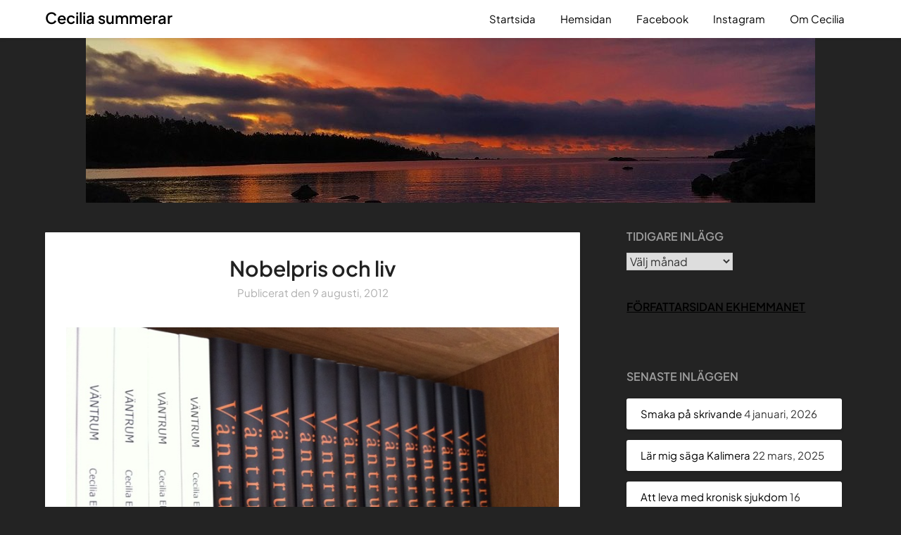

--- FILE ---
content_type: text/html; charset=UTF-8
request_url: https://cecilia.ekhemmanet.se/nobelpris-och/
body_size: 19488
content:
<!doctype html>
<html lang="sv-SE">
<head>
	<meta charset="UTF-8">
	<meta name="viewport" content="width=device-width, initial-scale=1">
	<link rel="profile" href="http://gmpg.org/xfn/11">
	<meta name='robots' content='index, follow, max-image-preview:large, max-snippet:-1, max-video-preview:-1' />
		<style>img:is([sizes="auto" i], [sizes^="auto," i]) { contain-intrinsic-size: 3000px 1500px }</style>
		
	<!-- This site is optimized with the Yoast SEO plugin v24.5 - https://yoast.com/wordpress/plugins/seo/ -->
	<title>Nobelpris och liv &#187; Cecilia summerar</title>
	<meta name="description" content="Då-och-då-blogg av författare med den kroniska sjukdomen ME/CFS (mycket lik långtidscovid ) men också om att hitta ljus och hopp i ett begränsat liv." />
	<link rel="canonical" href="https://cecilia.ekhemmanet.se/nobelpris-och/" />
	<meta property="og:locale" content="sv_SE" />
	<meta property="og:type" content="article" />
	<meta property="og:title" content="Nobelpris och liv &#187; Cecilia summerar" />
	<meta property="og:description" content="Då-och-då-blogg av författare med den kroniska sjukdomen ME/CFS (mycket lik långtidscovid ) men också om att hitta ljus och hopp i ett begränsat liv." />
	<meta property="og:url" content="https://cecilia.ekhemmanet.se/nobelpris-och/" />
	<meta property="og:site_name" content="Cecilia summerar" />
	<meta property="article:publisher" content="https://www.facebook.com/ekhemmanet" />
	<meta property="article:published_time" content="2012-08-09T12:55:48+00:00" />
	<meta property="article:modified_time" content="2012-08-09T13:39:32+00:00" />
	<meta property="og:image" content="http://cecilia.ekhemmanet.se/wp-content/uploads/2012/08/IMG_6476.jpg" />
	<meta name="author" content="Cecilia" />
	<meta name="twitter:label1" content="Skriven av" />
	<meta name="twitter:data1" content="Cecilia" />
	<meta name="twitter:label2" content="Beräknad lästid" />
	<meta name="twitter:data2" content="2 minuter" />
	<script type="application/ld+json" class="yoast-schema-graph">{"@context":"https://schema.org","@graph":[{"@type":"Article","@id":"https://cecilia.ekhemmanet.se/nobelpris-och/#article","isPartOf":{"@id":"https://cecilia.ekhemmanet.se/nobelpris-och/"},"author":{"name":"Cecilia","@id":"https://cecilia.ekhemmanet.se/#/schema/person/97f1764e1862e7c6f6b11f16b849a516"},"headline":"Nobelpris och liv","datePublished":"2012-08-09T12:55:48+00:00","dateModified":"2012-08-09T13:39:32+00:00","mainEntityOfPage":{"@id":"https://cecilia.ekhemmanet.se/nobelpris-och/"},"wordCount":440,"commentCount":8,"publisher":{"@id":"https://cecilia.ekhemmanet.se/#organization"},"image":{"@id":"https://cecilia.ekhemmanet.se/nobelpris-och/#primaryimage"},"thumbnailUrl":"http://cecilia.ekhemmanet.se/wp-content/uploads/2012/08/IMG_6476.jpg","articleSection":["Barnalängtan","Gott"],"inLanguage":"sv-SE","potentialAction":[{"@type":"CommentAction","name":"Comment","target":["https://cecilia.ekhemmanet.se/nobelpris-och/#respond"]}]},{"@type":"WebPage","@id":"https://cecilia.ekhemmanet.se/nobelpris-och/","url":"https://cecilia.ekhemmanet.se/nobelpris-och/","name":"Nobelpris och liv &#187; Cecilia summerar","isPartOf":{"@id":"https://cecilia.ekhemmanet.se/#website"},"primaryImageOfPage":{"@id":"https://cecilia.ekhemmanet.se/nobelpris-och/#primaryimage"},"image":{"@id":"https://cecilia.ekhemmanet.se/nobelpris-och/#primaryimage"},"thumbnailUrl":"http://cecilia.ekhemmanet.se/wp-content/uploads/2012/08/IMG_6476.jpg","datePublished":"2012-08-09T12:55:48+00:00","dateModified":"2012-08-09T13:39:32+00:00","description":"Då-och-då-blogg av författare med den kroniska sjukdomen ME/CFS (mycket lik långtidscovid ) men också om att hitta ljus och hopp i ett begränsat liv.","breadcrumb":{"@id":"https://cecilia.ekhemmanet.se/nobelpris-och/#breadcrumb"},"inLanguage":"sv-SE","potentialAction":[{"@type":"ReadAction","target":["https://cecilia.ekhemmanet.se/nobelpris-och/"]}]},{"@type":"ImageObject","inLanguage":"sv-SE","@id":"https://cecilia.ekhemmanet.se/nobelpris-och/#primaryimage","url":"http://cecilia.ekhemmanet.se/wp-content/uploads/2012/08/IMG_6476.jpg","contentUrl":"http://cecilia.ekhemmanet.se/wp-content/uploads/2012/08/IMG_6476.jpg"},{"@type":"BreadcrumbList","@id":"https://cecilia.ekhemmanet.se/nobelpris-och/#breadcrumb","itemListElement":[{"@type":"ListItem","position":1,"name":"Hem","item":"https://cecilia.ekhemmanet.se/"},{"@type":"ListItem","position":2,"name":"Barnalängtan","item":"https://cecilia.ekhemmanet.se/category/barnalangtan/"},{"@type":"ListItem","position":3,"name":"Nobelpris och liv"}]},{"@type":"WebSite","@id":"https://cecilia.ekhemmanet.se/#website","url":"https://cecilia.ekhemmanet.se/","name":"Cecilia summerar","description":"Fikarum och blogghållplats","publisher":{"@id":"https://cecilia.ekhemmanet.se/#organization"},"potentialAction":[{"@type":"SearchAction","target":{"@type":"EntryPoint","urlTemplate":"https://cecilia.ekhemmanet.se/?s={search_term_string}"},"query-input":{"@type":"PropertyValueSpecification","valueRequired":true,"valueName":"search_term_string"}}],"inLanguage":"sv-SE"},{"@type":"Organization","@id":"https://cecilia.ekhemmanet.se/#organization","name":"ekhemmanet","url":"https://cecilia.ekhemmanet.se/","logo":{"@type":"ImageObject","inLanguage":"sv-SE","@id":"https://cecilia.ekhemmanet.se/#/schema/logo/image/","url":"https://cecilia.ekhemmanet.se/wp-content/uploads/2021/03/logo-typ-bla.png","contentUrl":"https://cecilia.ekhemmanet.se/wp-content/uploads/2021/03/logo-typ-bla.png","width":871,"height":356,"caption":"ekhemmanet"},"image":{"@id":"https://cecilia.ekhemmanet.se/#/schema/logo/image/"},"sameAs":["https://www.facebook.com/ekhemmanet","https://www.instagram.com/ekhemmanet/","https://www.youtube.com/channel/UCa9eAouH-UNSGiel9Tb2qIw"]},{"@type":"Person","@id":"https://cecilia.ekhemmanet.se/#/schema/person/97f1764e1862e7c6f6b11f16b849a516","name":"Cecilia","image":{"@type":"ImageObject","inLanguage":"sv-SE","@id":"https://cecilia.ekhemmanet.se/#/schema/person/image/","url":"https://secure.gravatar.com/avatar/3f37b6ca2b168708979daa0fde83987c?s=96&d=mm&r=g","contentUrl":"https://secure.gravatar.com/avatar/3f37b6ca2b168708979daa0fde83987c?s=96&d=mm&r=g","caption":"Cecilia"}}]}</script>
	<!-- / Yoast SEO plugin. -->


<link rel='dns-prefetch' href='//secure.gravatar.com' />
<link rel='dns-prefetch' href='//stats.wp.com' />
<link rel='dns-prefetch' href='//fonts.googleapis.com' />
<link rel='dns-prefetch' href='//v0.wordpress.com' />
<link rel="alternate" type="application/rss+xml" title="Cecilia summerar &raquo; Webbflöde" href="https://cecilia.ekhemmanet.se/feed/" />
<link rel="alternate" type="application/rss+xml" title="Cecilia summerar &raquo; Kommentarsflöde" href="https://cecilia.ekhemmanet.se/comments/feed/" />
<link rel="alternate" type="application/rss+xml" title="Cecilia summerar &raquo; Kommentarsflöde för Nobelpris och liv" href="https://cecilia.ekhemmanet.se/nobelpris-och/feed/" />
		<style>
			.lazyload,
			.lazyloading {
				max-width: 100%;
			}
		</style>
		<script type="text/javascript">
/* <![CDATA[ */
window._wpemojiSettings = {"baseUrl":"https:\/\/s.w.org\/images\/core\/emoji\/15.0.3\/72x72\/","ext":".png","svgUrl":"https:\/\/s.w.org\/images\/core\/emoji\/15.0.3\/svg\/","svgExt":".svg","source":{"concatemoji":"https:\/\/cecilia.ekhemmanet.se\/wp-includes\/js\/wp-emoji-release.min.js?ver=6.5.7"}};
/*! This file is auto-generated */
!function(i,n){var o,s,e;function c(e){try{var t={supportTests:e,timestamp:(new Date).valueOf()};sessionStorage.setItem(o,JSON.stringify(t))}catch(e){}}function p(e,t,n){e.clearRect(0,0,e.canvas.width,e.canvas.height),e.fillText(t,0,0);var t=new Uint32Array(e.getImageData(0,0,e.canvas.width,e.canvas.height).data),r=(e.clearRect(0,0,e.canvas.width,e.canvas.height),e.fillText(n,0,0),new Uint32Array(e.getImageData(0,0,e.canvas.width,e.canvas.height).data));return t.every(function(e,t){return e===r[t]})}function u(e,t,n){switch(t){case"flag":return n(e,"\ud83c\udff3\ufe0f\u200d\u26a7\ufe0f","\ud83c\udff3\ufe0f\u200b\u26a7\ufe0f")?!1:!n(e,"\ud83c\uddfa\ud83c\uddf3","\ud83c\uddfa\u200b\ud83c\uddf3")&&!n(e,"\ud83c\udff4\udb40\udc67\udb40\udc62\udb40\udc65\udb40\udc6e\udb40\udc67\udb40\udc7f","\ud83c\udff4\u200b\udb40\udc67\u200b\udb40\udc62\u200b\udb40\udc65\u200b\udb40\udc6e\u200b\udb40\udc67\u200b\udb40\udc7f");case"emoji":return!n(e,"\ud83d\udc26\u200d\u2b1b","\ud83d\udc26\u200b\u2b1b")}return!1}function f(e,t,n){var r="undefined"!=typeof WorkerGlobalScope&&self instanceof WorkerGlobalScope?new OffscreenCanvas(300,150):i.createElement("canvas"),a=r.getContext("2d",{willReadFrequently:!0}),o=(a.textBaseline="top",a.font="600 32px Arial",{});return e.forEach(function(e){o[e]=t(a,e,n)}),o}function t(e){var t=i.createElement("script");t.src=e,t.defer=!0,i.head.appendChild(t)}"undefined"!=typeof Promise&&(o="wpEmojiSettingsSupports",s=["flag","emoji"],n.supports={everything:!0,everythingExceptFlag:!0},e=new Promise(function(e){i.addEventListener("DOMContentLoaded",e,{once:!0})}),new Promise(function(t){var n=function(){try{var e=JSON.parse(sessionStorage.getItem(o));if("object"==typeof e&&"number"==typeof e.timestamp&&(new Date).valueOf()<e.timestamp+604800&&"object"==typeof e.supportTests)return e.supportTests}catch(e){}return null}();if(!n){if("undefined"!=typeof Worker&&"undefined"!=typeof OffscreenCanvas&&"undefined"!=typeof URL&&URL.createObjectURL&&"undefined"!=typeof Blob)try{var e="postMessage("+f.toString()+"("+[JSON.stringify(s),u.toString(),p.toString()].join(",")+"));",r=new Blob([e],{type:"text/javascript"}),a=new Worker(URL.createObjectURL(r),{name:"wpTestEmojiSupports"});return void(a.onmessage=function(e){c(n=e.data),a.terminate(),t(n)})}catch(e){}c(n=f(s,u,p))}t(n)}).then(function(e){for(var t in e)n.supports[t]=e[t],n.supports.everything=n.supports.everything&&n.supports[t],"flag"!==t&&(n.supports.everythingExceptFlag=n.supports.everythingExceptFlag&&n.supports[t]);n.supports.everythingExceptFlag=n.supports.everythingExceptFlag&&!n.supports.flag,n.DOMReady=!1,n.readyCallback=function(){n.DOMReady=!0}}).then(function(){return e}).then(function(){var e;n.supports.everything||(n.readyCallback(),(e=n.source||{}).concatemoji?t(e.concatemoji):e.wpemoji&&e.twemoji&&(t(e.twemoji),t(e.wpemoji)))}))}((window,document),window._wpemojiSettings);
/* ]]> */
</script>
<style id='wp-emoji-styles-inline-css' type='text/css'>

	img.wp-smiley, img.emoji {
		display: inline !important;
		border: none !important;
		box-shadow: none !important;
		height: 1em !important;
		width: 1em !important;
		margin: 0 0.07em !important;
		vertical-align: -0.1em !important;
		background: none !important;
		padding: 0 !important;
	}
</style>
<link rel='stylesheet' id='wp-block-library-css' href='https://cecilia.ekhemmanet.se/wp-includes/css/dist/block-library/style.min.css?ver=6.5.7' type='text/css' media='all' />
<style id='wp-block-library-inline-css' type='text/css'>
.has-text-align-justify{text-align:justify;}
</style>
<link rel='stylesheet' id='mediaelement-css' href='https://cecilia.ekhemmanet.se/wp-includes/js/mediaelement/mediaelementplayer-legacy.min.css?ver=4.2.17' type='text/css' media='all' />
<link rel='stylesheet' id='wp-mediaelement-css' href='https://cecilia.ekhemmanet.se/wp-includes/js/mediaelement/wp-mediaelement.min.css?ver=6.5.7' type='text/css' media='all' />
<style id='jetpack-sharing-buttons-style-inline-css' type='text/css'>
.jetpack-sharing-buttons__services-list{display:flex;flex-direction:row;flex-wrap:wrap;gap:0;list-style-type:none;margin:5px;padding:0}.jetpack-sharing-buttons__services-list.has-small-icon-size{font-size:12px}.jetpack-sharing-buttons__services-list.has-normal-icon-size{font-size:16px}.jetpack-sharing-buttons__services-list.has-large-icon-size{font-size:24px}.jetpack-sharing-buttons__services-list.has-huge-icon-size{font-size:36px}@media print{.jetpack-sharing-buttons__services-list{display:none!important}}.editor-styles-wrapper .wp-block-jetpack-sharing-buttons{gap:0;padding-inline-start:0}ul.jetpack-sharing-buttons__services-list.has-background{padding:1.25em 2.375em}
</style>
<style id='classic-theme-styles-inline-css' type='text/css'>
/*! This file is auto-generated */
.wp-block-button__link{color:#fff;background-color:#32373c;border-radius:9999px;box-shadow:none;text-decoration:none;padding:calc(.667em + 2px) calc(1.333em + 2px);font-size:1.125em}.wp-block-file__button{background:#32373c;color:#fff;text-decoration:none}
</style>
<style id='global-styles-inline-css' type='text/css'>
body{--wp--preset--color--black: #000000;--wp--preset--color--cyan-bluish-gray: #abb8c3;--wp--preset--color--white: #ffffff;--wp--preset--color--pale-pink: #f78da7;--wp--preset--color--vivid-red: #cf2e2e;--wp--preset--color--luminous-vivid-orange: #ff6900;--wp--preset--color--luminous-vivid-amber: #fcb900;--wp--preset--color--light-green-cyan: #7bdcb5;--wp--preset--color--vivid-green-cyan: #00d084;--wp--preset--color--pale-cyan-blue: #8ed1fc;--wp--preset--color--vivid-cyan-blue: #0693e3;--wp--preset--color--vivid-purple: #9b51e0;--wp--preset--gradient--vivid-cyan-blue-to-vivid-purple: linear-gradient(135deg,rgba(6,147,227,1) 0%,rgb(155,81,224) 100%);--wp--preset--gradient--light-green-cyan-to-vivid-green-cyan: linear-gradient(135deg,rgb(122,220,180) 0%,rgb(0,208,130) 100%);--wp--preset--gradient--luminous-vivid-amber-to-luminous-vivid-orange: linear-gradient(135deg,rgba(252,185,0,1) 0%,rgba(255,105,0,1) 100%);--wp--preset--gradient--luminous-vivid-orange-to-vivid-red: linear-gradient(135deg,rgba(255,105,0,1) 0%,rgb(207,46,46) 100%);--wp--preset--gradient--very-light-gray-to-cyan-bluish-gray: linear-gradient(135deg,rgb(238,238,238) 0%,rgb(169,184,195) 100%);--wp--preset--gradient--cool-to-warm-spectrum: linear-gradient(135deg,rgb(74,234,220) 0%,rgb(151,120,209) 20%,rgb(207,42,186) 40%,rgb(238,44,130) 60%,rgb(251,105,98) 80%,rgb(254,248,76) 100%);--wp--preset--gradient--blush-light-purple: linear-gradient(135deg,rgb(255,206,236) 0%,rgb(152,150,240) 100%);--wp--preset--gradient--blush-bordeaux: linear-gradient(135deg,rgb(254,205,165) 0%,rgb(254,45,45) 50%,rgb(107,0,62) 100%);--wp--preset--gradient--luminous-dusk: linear-gradient(135deg,rgb(255,203,112) 0%,rgb(199,81,192) 50%,rgb(65,88,208) 100%);--wp--preset--gradient--pale-ocean: linear-gradient(135deg,rgb(255,245,203) 0%,rgb(182,227,212) 50%,rgb(51,167,181) 100%);--wp--preset--gradient--electric-grass: linear-gradient(135deg,rgb(202,248,128) 0%,rgb(113,206,126) 100%);--wp--preset--gradient--midnight: linear-gradient(135deg,rgb(2,3,129) 0%,rgb(40,116,252) 100%);--wp--preset--font-size--small: 13px;--wp--preset--font-size--medium: 20px;--wp--preset--font-size--large: 36px;--wp--preset--font-size--x-large: 42px;--wp--preset--spacing--20: 0.44rem;--wp--preset--spacing--30: 0.67rem;--wp--preset--spacing--40: 1rem;--wp--preset--spacing--50: 1.5rem;--wp--preset--spacing--60: 2.25rem;--wp--preset--spacing--70: 3.38rem;--wp--preset--spacing--80: 5.06rem;--wp--preset--shadow--natural: 6px 6px 9px rgba(0, 0, 0, 0.2);--wp--preset--shadow--deep: 12px 12px 50px rgba(0, 0, 0, 0.4);--wp--preset--shadow--sharp: 6px 6px 0px rgba(0, 0, 0, 0.2);--wp--preset--shadow--outlined: 6px 6px 0px -3px rgba(255, 255, 255, 1), 6px 6px rgba(0, 0, 0, 1);--wp--preset--shadow--crisp: 6px 6px 0px rgba(0, 0, 0, 1);}:where(.is-layout-flex){gap: 0.5em;}:where(.is-layout-grid){gap: 0.5em;}body .is-layout-flex{display: flex;}body .is-layout-flex{flex-wrap: wrap;align-items: center;}body .is-layout-flex > *{margin: 0;}body .is-layout-grid{display: grid;}body .is-layout-grid > *{margin: 0;}:where(.wp-block-columns.is-layout-flex){gap: 2em;}:where(.wp-block-columns.is-layout-grid){gap: 2em;}:where(.wp-block-post-template.is-layout-flex){gap: 1.25em;}:where(.wp-block-post-template.is-layout-grid){gap: 1.25em;}.has-black-color{color: var(--wp--preset--color--black) !important;}.has-cyan-bluish-gray-color{color: var(--wp--preset--color--cyan-bluish-gray) !important;}.has-white-color{color: var(--wp--preset--color--white) !important;}.has-pale-pink-color{color: var(--wp--preset--color--pale-pink) !important;}.has-vivid-red-color{color: var(--wp--preset--color--vivid-red) !important;}.has-luminous-vivid-orange-color{color: var(--wp--preset--color--luminous-vivid-orange) !important;}.has-luminous-vivid-amber-color{color: var(--wp--preset--color--luminous-vivid-amber) !important;}.has-light-green-cyan-color{color: var(--wp--preset--color--light-green-cyan) !important;}.has-vivid-green-cyan-color{color: var(--wp--preset--color--vivid-green-cyan) !important;}.has-pale-cyan-blue-color{color: var(--wp--preset--color--pale-cyan-blue) !important;}.has-vivid-cyan-blue-color{color: var(--wp--preset--color--vivid-cyan-blue) !important;}.has-vivid-purple-color{color: var(--wp--preset--color--vivid-purple) !important;}.has-black-background-color{background-color: var(--wp--preset--color--black) !important;}.has-cyan-bluish-gray-background-color{background-color: var(--wp--preset--color--cyan-bluish-gray) !important;}.has-white-background-color{background-color: var(--wp--preset--color--white) !important;}.has-pale-pink-background-color{background-color: var(--wp--preset--color--pale-pink) !important;}.has-vivid-red-background-color{background-color: var(--wp--preset--color--vivid-red) !important;}.has-luminous-vivid-orange-background-color{background-color: var(--wp--preset--color--luminous-vivid-orange) !important;}.has-luminous-vivid-amber-background-color{background-color: var(--wp--preset--color--luminous-vivid-amber) !important;}.has-light-green-cyan-background-color{background-color: var(--wp--preset--color--light-green-cyan) !important;}.has-vivid-green-cyan-background-color{background-color: var(--wp--preset--color--vivid-green-cyan) !important;}.has-pale-cyan-blue-background-color{background-color: var(--wp--preset--color--pale-cyan-blue) !important;}.has-vivid-cyan-blue-background-color{background-color: var(--wp--preset--color--vivid-cyan-blue) !important;}.has-vivid-purple-background-color{background-color: var(--wp--preset--color--vivid-purple) !important;}.has-black-border-color{border-color: var(--wp--preset--color--black) !important;}.has-cyan-bluish-gray-border-color{border-color: var(--wp--preset--color--cyan-bluish-gray) !important;}.has-white-border-color{border-color: var(--wp--preset--color--white) !important;}.has-pale-pink-border-color{border-color: var(--wp--preset--color--pale-pink) !important;}.has-vivid-red-border-color{border-color: var(--wp--preset--color--vivid-red) !important;}.has-luminous-vivid-orange-border-color{border-color: var(--wp--preset--color--luminous-vivid-orange) !important;}.has-luminous-vivid-amber-border-color{border-color: var(--wp--preset--color--luminous-vivid-amber) !important;}.has-light-green-cyan-border-color{border-color: var(--wp--preset--color--light-green-cyan) !important;}.has-vivid-green-cyan-border-color{border-color: var(--wp--preset--color--vivid-green-cyan) !important;}.has-pale-cyan-blue-border-color{border-color: var(--wp--preset--color--pale-cyan-blue) !important;}.has-vivid-cyan-blue-border-color{border-color: var(--wp--preset--color--vivid-cyan-blue) !important;}.has-vivid-purple-border-color{border-color: var(--wp--preset--color--vivid-purple) !important;}.has-vivid-cyan-blue-to-vivid-purple-gradient-background{background: var(--wp--preset--gradient--vivid-cyan-blue-to-vivid-purple) !important;}.has-light-green-cyan-to-vivid-green-cyan-gradient-background{background: var(--wp--preset--gradient--light-green-cyan-to-vivid-green-cyan) !important;}.has-luminous-vivid-amber-to-luminous-vivid-orange-gradient-background{background: var(--wp--preset--gradient--luminous-vivid-amber-to-luminous-vivid-orange) !important;}.has-luminous-vivid-orange-to-vivid-red-gradient-background{background: var(--wp--preset--gradient--luminous-vivid-orange-to-vivid-red) !important;}.has-very-light-gray-to-cyan-bluish-gray-gradient-background{background: var(--wp--preset--gradient--very-light-gray-to-cyan-bluish-gray) !important;}.has-cool-to-warm-spectrum-gradient-background{background: var(--wp--preset--gradient--cool-to-warm-spectrum) !important;}.has-blush-light-purple-gradient-background{background: var(--wp--preset--gradient--blush-light-purple) !important;}.has-blush-bordeaux-gradient-background{background: var(--wp--preset--gradient--blush-bordeaux) !important;}.has-luminous-dusk-gradient-background{background: var(--wp--preset--gradient--luminous-dusk) !important;}.has-pale-ocean-gradient-background{background: var(--wp--preset--gradient--pale-ocean) !important;}.has-electric-grass-gradient-background{background: var(--wp--preset--gradient--electric-grass) !important;}.has-midnight-gradient-background{background: var(--wp--preset--gradient--midnight) !important;}.has-small-font-size{font-size: var(--wp--preset--font-size--small) !important;}.has-medium-font-size{font-size: var(--wp--preset--font-size--medium) !important;}.has-large-font-size{font-size: var(--wp--preset--font-size--large) !important;}.has-x-large-font-size{font-size: var(--wp--preset--font-size--x-large) !important;}
.wp-block-navigation a:where(:not(.wp-element-button)){color: inherit;}
:where(.wp-block-post-template.is-layout-flex){gap: 1.25em;}:where(.wp-block-post-template.is-layout-grid){gap: 1.25em;}
:where(.wp-block-columns.is-layout-flex){gap: 2em;}:where(.wp-block-columns.is-layout-grid){gap: 2em;}
.wp-block-pullquote{font-size: 1.5em;line-height: 1.6;}
</style>
<link rel='stylesheet' id='writers-lifestyle-parent-style-css' href='https://usercontent.one/wp/cecilia.ekhemmanet.se/wp-content/themes/bloggist/style.css?ver=6.5.7' type='text/css' media='all' />
<link rel='stylesheet' id='writers-lifestyle-fonts-css' href='https://usercontent.one/wp/cecilia.ekhemmanet.se/wp-content/fonts/e502632be6052f84f4a4f13bb7e5143e.css?ver=1.0' type='text/css' media='all' />
<link rel='stylesheet' id='font-awesome-css' href='https://usercontent.one/wp/cecilia.ekhemmanet.se/wp-content/themes/bloggist/css/font-awesome.min.css?ver=6.5.7' type='text/css' media='all' />
<link rel='stylesheet' id='bloggist-style-css' href='https://usercontent.one/wp/cecilia.ekhemmanet.se/wp-content/themes/writers-lifestyle/style.css?ver=6.5.7' type='text/css' media='all' />
<style id='bloggist-style-inline-css' type='text/css'>
.byline { clip: rect(1px, 1px, 1px, 1px); height: 1px; position: absolute; overflow: hidden; width: 1px; }
</style>
<link rel='stylesheet' id='bloggist-google-fonts-css' href='//fonts.googleapis.com/css?family=Lato%3A300%2C400%2C700%2C900&#038;ver=6.5.7' type='text/css' media='all' />
<style id='jetpack_facebook_likebox-inline-css' type='text/css'>
.widget_facebook_likebox {
	overflow: hidden;
}

</style>
<link rel='stylesheet' id='social-logos-css' href='https://usercontent.one/wp/cecilia.ekhemmanet.se/wp-content/plugins/jetpack/_inc/social-logos/social-logos.min.css?ver=13.4.4' type='text/css' media='all' />
<link rel='stylesheet' id='jetpack_css-css' href='https://usercontent.one/wp/cecilia.ekhemmanet.se/wp-content/plugins/jetpack/css/jetpack.css?ver=13.4.4' type='text/css' media='all' />
<script type="text/javascript" src="https://cecilia.ekhemmanet.se/wp-includes/js/jquery/jquery.min.js?ver=3.7.1" id="jquery-core-js"></script>
<script type="text/javascript" src="https://cecilia.ekhemmanet.se/wp-includes/js/jquery/jquery-migrate.min.js?ver=3.4.1" id="jquery-migrate-js"></script>
<link rel="https://api.w.org/" href="https://cecilia.ekhemmanet.se/wp-json/" /><link rel="alternate" type="application/json" href="https://cecilia.ekhemmanet.se/wp-json/wp/v2/posts/3537" /><link rel="EditURI" type="application/rsd+xml" title="RSD" href="https://cecilia.ekhemmanet.se/xmlrpc.php?rsd" />
<meta name="generator" content="WordPress 6.5.7" />
<link rel='shortlink' href='https://wp.me/p30mDB-V3' />
<link rel="alternate" type="application/json+oembed" href="https://cecilia.ekhemmanet.se/wp-json/oembed/1.0/embed?url=https%3A%2F%2Fcecilia.ekhemmanet.se%2Fnobelpris-och%2F" />
<link rel="alternate" type="text/xml+oembed" href="https://cecilia.ekhemmanet.se/wp-json/oembed/1.0/embed?url=https%3A%2F%2Fcecilia.ekhemmanet.se%2Fnobelpris-och%2F&#038;format=xml" />
<style>[class*=" icon-oc-"],[class^=icon-oc-]{speak:none;font-style:normal;font-weight:400;font-variant:normal;text-transform:none;line-height:1;-webkit-font-smoothing:antialiased;-moz-osx-font-smoothing:grayscale}.icon-oc-one-com-white-32px-fill:before{content:"901"}.icon-oc-one-com:before{content:"900"}#one-com-icon,.toplevel_page_onecom-wp .wp-menu-image{speak:none;display:flex;align-items:center;justify-content:center;text-transform:none;line-height:1;-webkit-font-smoothing:antialiased;-moz-osx-font-smoothing:grayscale}.onecom-wp-admin-bar-item>a,.toplevel_page_onecom-wp>.wp-menu-name{font-size:16px;font-weight:400;line-height:1}.toplevel_page_onecom-wp>.wp-menu-name img{width:69px;height:9px;}.wp-submenu-wrap.wp-submenu>.wp-submenu-head>img{width:88px;height:auto}.onecom-wp-admin-bar-item>a img{height:7px!important}.onecom-wp-admin-bar-item>a img,.toplevel_page_onecom-wp>.wp-menu-name img{opacity:.8}.onecom-wp-admin-bar-item.hover>a img,.toplevel_page_onecom-wp.wp-has-current-submenu>.wp-menu-name img,li.opensub>a.toplevel_page_onecom-wp>.wp-menu-name img{opacity:1}#one-com-icon:before,.onecom-wp-admin-bar-item>a:before,.toplevel_page_onecom-wp>.wp-menu-image:before{content:'';position:static!important;background-color:rgba(240,245,250,.4);border-radius:102px;width:18px;height:18px;padding:0!important}.onecom-wp-admin-bar-item>a:before{width:14px;height:14px}.onecom-wp-admin-bar-item.hover>a:before,.toplevel_page_onecom-wp.opensub>a>.wp-menu-image:before,.toplevel_page_onecom-wp.wp-has-current-submenu>.wp-menu-image:before{background-color:#76b82a}.onecom-wp-admin-bar-item>a{display:inline-flex!important;align-items:center;justify-content:center}#one-com-logo-wrapper{font-size:4em}#one-com-icon{vertical-align:middle}.imagify-welcome{display:none !important;}</style>	<style>img#wpstats{display:none}</style>
				<script>
			document.documentElement.className = document.documentElement.className.replace('no-js', 'js');
		</script>
				<style>
			.no-js img.lazyload {
				display: none;
			}

			figure.wp-block-image img.lazyloading {
				min-width: 150px;
			}

			.lazyload,
			.lazyloading {
				--smush-placeholder-width: 100px;
				--smush-placeholder-aspect-ratio: 1/1;
				width: var(--smush-image-width, var(--smush-placeholder-width)) !important;
				aspect-ratio: var(--smush-image-aspect-ratio, var(--smush-placeholder-aspect-ratio)) !important;
			}

						.lazyload, .lazyloading {
				opacity: 0;
			}

			.lazyloaded {
				opacity: 1;
				transition: opacity 400ms;
				transition-delay: 0ms;
			}

					</style>
				<style type="text/css">
			body, .site, .swidgets-wrap h3, .post-data-text { background: ; }
			.site-title a, .site-description { color: ; }
			.sheader { background-color:  !important; }
			.main-navigation ul li a, .main-navigation ul li .sub-arrow, .super-menu .toggle-mobile-menu,.toggle-mobile-menu:before, .mobile-menu-active .smenu-hide { color: ; }
			#smobile-menu.show .main-navigation ul ul.children.active, #smobile-menu.show .main-navigation ul ul.sub-menu.active, #smobile-menu.show .main-navigation ul li, .smenu-hide.toggle-mobile-menu.menu-toggle, #smobile-menu.show .main-navigation ul li, .primary-menu ul li ul.children li, .primary-menu ul li ul.sub-menu li, .primary-menu .pmenu, .super-menu { border-color: ; border-bottom-color: ; }
			#secondary .widget h3, #secondary .widget h3 a, #secondary .widget h4, #secondary .widget h1, #secondary .widget h2, #secondary .widget h5, #secondary .widget h6, #secondary .widget h4 a { color: ; }
			#secondary .widget a, #secondary a, #secondary .widget li a , #secondary span.sub-arrow{ color: ; }
			#secondary, #secondary .widget, #secondary .widget p, #secondary .widget li, .widget time.rpwe-time.published { color: ; }
			#secondary .swidgets-wrap, #secondary .widget ul li, .featured-sidebar .search-field { border-color: ; }
			.site-info, .footer-column-three input.search-submit, .footer-column-three p, .footer-column-three li, .footer-column-three td, .footer-column-three th, .footer-column-three caption { color: ; }
			.footer-column-three h3, .footer-column-three h4, .footer-column-three h5, .footer-column-three h6, .footer-column-three h1, .footer-column-three h2, .footer-column-three h4, .footer-column-three h3 a { color: ; }
			.footer-column-three a, .footer-column-three li a, .footer-column-three .widget a, .footer-column-three .sub-arrow { color: ; }
			.footer-column-three h3:after { background: ; }
			.site-info, .widget ul li, .footer-column-three input.search-field, .footer-column-three input.search-submit { border-color: ; }
			.site-footer { background-color: ; }
			.content-wrapper h2.entry-title a, .content-wrapper h2.entry-title a:hover, .content-wrapper h2.entry-title a:active, .content-wrapper h2.entry-title a:focus, .archive .page-header h1, .blogposts-list h2 a, .blogposts-list h2 a:hover, .blogposts-list h2 a:active, .search-results h1.page-title { color: ; }
			.blogposts-list .post-data-text, .blogposts-list .post-data-text a, .content-wrapper .post-data-text *{ color: ; }
			.blogposts-list p { color: ; }
			.page-numbers li a, .blogposts-list .blogpost-button { background: ; }
			.page-numbers li a, .blogposts-list .blogpost-button, span.page-numbers.dots, .page-numbers.current, .page-numbers li a:hover { color: ; }
			.archive .page-header h1, .search-results h1.page-title, .blogposts-list.fbox, span.page-numbers.dots, .page-numbers li a, .page-numbers.current { border-color: ; }
			.blogposts-list .post-data-divider { background: ; }
			.page .comments-area .comment-author, .page .comments-area .comment-author a, .page .comments-area .comments-title, .page .content-area h1, .page .content-area h2, .page .content-area h3, .page .content-area h4, .page .content-area h5, .page .content-area h6, .page .content-area th, .single  .comments-area .comment-author, .single .comments-area .comment-author a, .single .comments-area .comments-title, .single .content-area h1, .single .content-area h2, .single .content-area h3, .single .content-area h4, .single .content-area h5, .single .content-area h6, .single .content-area th, .search-no-results h1, .error404 h1 { color: ; }
			.single .post-data-text, .page .post-data-text, .page .post-data-text a, .single .post-data-text a, .comments-area .comment-meta .comment-metadata a, .single .post-data-text * { color: ; }
			.page .content-area p, .page article, .page .content-area table, .page .content-area dd, .page .content-area dt, .page .content-area address, .page .content-area .entry-content, .page .content-area li, .page .content-area ol, .single .content-area p, .single article, .single .content-area table, .single .content-area dd, .single .content-area dt, .single .content-area address, .single .entry-content, .single .content-area li, .single .content-area ol, .search-no-results .page-content p { color: ; }
			.single .entry-content a, .page .entry-content a, .comment-content a, .comments-area .reply a, .logged-in-as a, .comments-area .comment-respond a { color: ; }
			.comments-area p.form-submit input { background: ; }
			.error404 .page-content p, .error404 input.search-submit, .search-no-results input.search-submit { color: ; }
			.page .comments-area, .page article.fbox, .page article tr, .page .comments-area ol.comment-list ol.children li, .page .comments-area ol.comment-list .comment, .single .comments-area, .single article.fbox, .single article tr, .comments-area ol.comment-list ol.children li, .comments-area ol.comment-list .comment, .error404 main#main, .error404 .search-form label, .search-no-results .search-form label, .error404 input.search-submit, .search-no-results input.search-submit, .error404 main#main, .search-no-results section.fbox.no-results.not-found{ border-color: ; }
			.single .post-data-divider, .page .post-data-divider { background: ; }
			.single .comments-area p.form-submit input, .page .comments-area p.form-submit input { color: ; }
			.bottom-header-wrapper { padding-top: px; }
			.bottom-header-wrapper { padding-bottom: px; }
			.bottom-header-wrapper { background: ; }
			.bottom-header-wrapper *{ color: ; }
			.header-widget a, .header-widget li a, .header-widget i.fa { color: ; }
			.header-widget, .header-widget p, .header-widget li, .header-widget .textwidget { color: ; }
			.header-widget .widget-title, .header-widget h1, .header-widget h3, .header-widget h2, .header-widget h4, .header-widget h5, .header-widget h6{ color: ; }
			.header-widget.swidgets-wrap, .header-widget ul li, .header-widget .search-field { border-color: ; }
			.bottom-header-title, .bottom-header-paragraph{ color: ; }
			#secondary .widget-title-lines:after, #secondary .widget-title-lines:before { background: ; }
			.header-widgets-wrapper .swidgets-wrap{ background: ; }
			.top-nav-wrapper, .primary-menu .pmenu, .super-menu, #smobile-menu, .primary-menu ul li ul.children, .primary-menu ul li ul.sub-menu { background-color: ; }
			#secondary .widget li, #secondary input.search-field, #secondary div#calendar_wrap, #secondary .tagcloud, #secondary .textwidget{ background: ; }
			#secondary .swidget { border-color: ; }
			.archive article.fbox, .search-results article.fbox, .blog article.fbox { background: ; }
			.comments-area, .single article.fbox, .page article.fbox { background: ; }
		</style>
	<link rel="pingback" href="https://cecilia.ekhemmanet.se/xmlrpc.php">
		<style type="text/css">
		body, .site, .swidgets-wrap h3, .post-data-text { background: ; }
		.site-title a, .site-description { color: ; }
		.sheader { background-color:  !important; }
		.main-navigation ul li a, .main-navigation ul li .sub-arrow, .super-menu .toggle-mobile-menu,.toggle-mobile-menu:before, .mobile-menu-active .smenu-hide { color: ; }
		#smobile-menu.show .main-navigation ul ul.children.active, #smobile-menu.show .main-navigation ul ul.sub-menu.active, #smobile-menu.show .main-navigation ul li, .smenu-hide.toggle-mobile-menu.menu-toggle, #smobile-menu.show .main-navigation ul li, .primary-menu ul li ul.children li, .primary-menu ul li ul.sub-menu li, .primary-menu .pmenu, .super-menu { border-color: ; border-bottom-color: ; }
		#secondary .widget h3, #secondary .widget h3 a, #secondary .widget h4, #secondary .widget h1, #secondary .widget h2, #secondary .widget h5, #secondary .widget h6, #secondary .widget h4 a { color: ; }
		#secondary .widget a, #secondary a, #secondary .widget li a , #secondary span.sub-arrow{ color: ; }
		#secondary, #secondary .widget, #secondary .widget p, #secondary .widget li, .widget time.rpwe-time.published { color: ; }
		#secondary .swidgets-wrap, #secondary .widget ul li, .featured-sidebar .search-field { border-color: ; }
		.site-info, .footer-column-three input.search-submit, .footer-column-three p, .footer-column-three li, .footer-column-three td, .footer-column-three th, .footer-column-three caption { color: ; }
		.footer-column-three h3, .footer-column-three h4, .footer-column-three h5, .footer-column-three h6, .footer-column-three h1, .footer-column-three h2, .footer-column-three h4, .footer-column-three h3 a { color: ; }
		.footer-column-three a, .footer-column-three li a, .footer-column-three .widget a, .footer-column-three .sub-arrow { color: ; }
		.footer-column-three h3:after { background: ; }
		.site-info, .widget ul li, .footer-column-three input.search-field, .footer-column-three input.search-submit { border-color: ; }
		.site-footer { background-color: ; }
		.content-wrapper h2.entry-title a, .content-wrapper h2.entry-title a:hover, .content-wrapper h2.entry-title a:active, .content-wrapper h2.entry-title a:focus, .archive .page-header h1, .blogposts-list h2 a, .blogposts-list h2 a:hover, .blogposts-list h2 a:active, .search-results h1.page-title { color: ; }
		.blogposts-list .post-data-text, .blogposts-list .post-data-text a, .content-wrapper .post-data-text *{ color: ; }
		.blogposts-list p { color: ; }
		.page-numbers li a, .blogposts-list .blogpost-button { background: ; }
		.page-numbers li a, .blogposts-list .blogpost-button, span.page-numbers.dots, .page-numbers.current, .page-numbers li a:hover { color: ; }
		.archive .page-header h1, .search-results h1.page-title, .blogposts-list.fbox, span.page-numbers.dots, .page-numbers li a, .page-numbers.current { border-color: ; }
		.blogposts-list .post-data-divider { background: ; }
		.page .comments-area .comment-author, .page .comments-area .comment-author a, .page .comments-area .comments-title, .page .content-area h1, .page .content-area h2, .page .content-area h3, .page .content-area h4, .page .content-area h5, .page .content-area h6, .page .content-area th, .single  .comments-area .comment-author, .single .comments-area .comment-author a, .single .comments-area .comments-title, .single .content-area h1, .single .content-area h2, .single .content-area h3, .single .content-area h4, .single .content-area h5, .single .content-area h6, .single .content-area th, .search-no-results h1, .error404 h1 { color: ; }
		.single .post-data-text, .page .post-data-text, .page .post-data-text a, .single .post-data-text a, .comments-area .comment-meta .comment-metadata a, .single .post-data-text * { color: ; }
		.page .content-area p, .page article, .page .content-area table, .page .content-area dd, .page .content-area dt, .page .content-area address, .page .content-area .entry-content, .page .content-area li, .page .content-area ol, .single .content-area p, .single article, .single .content-area table, .single .content-area dd, .single .content-area dt, .single .content-area address, .single .entry-content, .single .content-area li, .single .content-area ol, .search-no-results .page-content p { color: ; }
		.single .entry-content a, .page .entry-content a, .comment-content a, .comments-area .reply a, .logged-in-as a, .comments-area .comment-respond a { color: ; }
		.comments-area p.form-submit input { background: ; }
		.error404 .page-content p, .error404 input.search-submit, .search-no-results input.search-submit { color: ; }
		.page .comments-area, .page article.fbox, .page article tr, .page .comments-area ol.comment-list ol.children li, .page .comments-area ol.comment-list .comment, .single .comments-area, .single article.fbox, .single article tr, .comments-area ol.comment-list ol.children li, .comments-area ol.comment-list .comment, .error404 main#main, .error404 .search-form label, .search-no-results .search-form label, .error404 input.search-submit, .search-no-results input.search-submit, .error404 main#main, .search-no-results section.fbox.no-results.not-found{ border-color: ; }
		.single .post-data-divider, .page .post-data-divider { background: ; }
		.single .comments-area p.form-submit input, .page .comments-area p.form-submit input { color: ; }
		.bottom-header-wrapper { padding-top: px; }
		.bottom-header-wrapper { padding-bottom: px; }
		.bottom-header-wrapper { background: ; }
		.bottom-header-wrapper *{ color: ; }
		.header-widget a, .header-widget li a, .header-widget i.fa { color: ; }
		.header-widget, .header-widget p, .header-widget li, .header-widget .textwidget { color: ; }
		.header-widget .widget-title, .header-widget h1, .header-widget h3, .header-widget h2, .header-widget h4, .header-widget h5, .header-widget h6{ color: ; }
		.header-widget.swidgets-wrap, .header-widget ul li, .header-widget .search-field { border-color: ; }
		.bottom-header-title, .bottom-header-paragraph{ color: ; }

		#secondary .widget-title-lines:after, #secondary .widget-title-lines:before { background: ; }


		.header-widgets-wrapper .swidgets-wrap{ background: ; }
		.top-nav-wrapper, .primary-menu .pmenu, .super-menu, #smobile-menu, .primary-menu ul li ul.children, .primary-menu ul li ul.sub-menu { background-color: ; }
		#secondary .widget li, #secondary input.search-field, #secondary div#calendar_wrap, #secondary .tagcloud, #secondary .textwidget{ background: ; }
		#secondary .swidget { border-color: ; }
		.archive article.fbox, .search-results article.fbox, .blog article.fbox { background: ; }


		.comments-area, .single article.fbox, .page article.fbox { background: ; }
		</style>
				<style type="text/css">
			.site-title a,
			.site-description,
			.logofont {
				color: #000;
			}

			
			https://usercontent.one/wp/cecilia.ekhemmanet.se/wp-content/uploads/2025/02/cropped-head-blogg-1.jpg"
							.site-title a,
				.site-description {
					color: #000;
				}
					</style>
		<style type="text/css" id="custom-background-css">
body.custom-background { background-color: #232323; }
</style>
	<link rel="icon" href="https://usercontent.one/wp/cecilia.ekhemmanet.se/wp-content/uploads/2021/03/image-150x150.jpg" sizes="32x32" />
<link rel="icon" href="https://usercontent.one/wp/cecilia.ekhemmanet.se/wp-content/uploads/2021/03/image-300x300.jpg" sizes="192x192" />
<link rel="apple-touch-icon" href="https://usercontent.one/wp/cecilia.ekhemmanet.se/wp-content/uploads/2021/03/image-300x300.jpg" />
<meta name="msapplication-TileImage" content="https://usercontent.one/wp/cecilia.ekhemmanet.se/wp-content/uploads/2021/03/image-300x300.jpg" />
</head>

<body class="post-template-default single single-post postid-3537 single-format-standard custom-background header-image author-hidden">
	<div id="page" class="site">

		<header id="masthead" class="sheader site-header clearfix">
			<nav id="primary-site-navigation" class="primary-menu main-navigation clearfix">

				<a href="#" id="pull" class="smenu-hide toggle-mobile-menu menu-toggle" aria-controls="secondary-menu" aria-expanded="false">Meny</a>
				<div class="top-nav-wrapper">
					<div class="content-wrap">
						<div class="logo-container"> 

													<a class="logofont" href="https://cecilia.ekhemmanet.se/" rel="home">Cecilia summerar</a>
									</div>
				<div class="center-main-menu">
					<div class="menu-meny-cecilia-summerar-container"><ul id="primary-menu" class="pmenu"><li id="menu-item-33" class="menu-item menu-item-type-custom menu-item-object-custom menu-item-home menu-item-33"><a href="http://cecilia.ekhemmanet.se">Startsida</a></li>
<li id="menu-item-1549" class="menu-item menu-item-type-custom menu-item-object-custom menu-item-1549"><a href="http://ekhemmanet.se">Hemsidan</a></li>
<li id="menu-item-768" class="menu-item menu-item-type-custom menu-item-object-custom menu-item-768"><a href="http://www.facebook.com/ekhemmanet">Facebook</a></li>
<li id="menu-item-14341" class="menu-item menu-item-type-custom menu-item-object-custom menu-item-14341"><a href="http://instagram.com/ekhemmanet">Instagram</a></li>
<li id="menu-item-12891" class="menu-item menu-item-type-post_type menu-item-object-page menu-item-12891"><a href="https://cecilia.ekhemmanet.se/omcecilia/">Om Cecilia</a></li>
</ul></div>					</div>
				</div>
			</div>
		</nav>

		<div class="super-menu clearfix">
			<div class="super-menu-inner">
				<a href="#" id="pull" class="toggle-mobile-menu menu-toggle" aria-controls="secondary-menu" aria-expanded="false">

									<a class="logofont" href="https://cecilia.ekhemmanet.se/" rel="home">Cecilia summerar</a>
					</a>
	</div>
</div>
<div id="mobile-menu-overlay"></div>
</header>


	<!-- Header img -->
		<div class="bottom-header-wrapper">
		<div class="bottom-header-text">
					</div>
<img data-src="https://usercontent.one/wp/cecilia.ekhemmanet.se/wp-content/uploads/2025/02/cropped-head-blogg-1.jpg" alt="Cecilia summerar" src="[data-uri]" class="lazyload" />
</div>
<!-- / Header img -->


<div class="content-wrap">

	
	<!-- Upper widgets -->
	<div class="header-widgets-wrapper">
		
	
</div>
<!-- / Upper widgets -->

</div>

<div id="content" class="site-content clearfix">
	<div class="content-wrap">

	<div id="primary" class="featured-content content-area">
		<main id="main" class="site-main">

				<article id="post-3537" class="posts-entry fbox post-3537 post type-post status-publish format-standard hentry category-barnalangtan category-gott">
	<header class="entry-header">
		<h1 class="entry-title">Nobelpris och liv</h1>		<div class="entry-meta">
			<div class="blog-data-wrapper">
				<div class="post-data-divider"></div>
				<div class="post-data-positioning">
					<div class="post-data-text">
						<span class="posted-on">Publicerat den <a href="https://cecilia.ekhemmanet.se/nobelpris-och/" rel="bookmark"><time class="entry-date published" datetime="2012-08-09T14:55:48+02:00">9 augusti, 2012</time><time class="updated" datetime="2012-08-09T15:39:32+02:00">9 augusti, 2012</time></a></span><span class="byline"> av <span class="author vcard"><a class="url fn n" href="https://cecilia.ekhemmanet.se/author/cecilia/">Cecilia</a></span></span>					</div>
				</div>
			</div>
		</div><!-- .entry-meta -->
			</header><!-- .entry-header -->

	<div class="entry-content">
		<figure id="attachment_3542" aria-describedby="caption-attachment-3542" style="width: 778px" class="wp-caption aligncenter"><a href="http://cecilia.ekhemmanet.se/wp-content/uploads/2012/08/IMG_6476.jpg"><img fetchpriority="high" decoding="async" class="size-full wp-image-3542" title="IMG_6476" src="http://cecilia.ekhemmanet.se/wp-content/uploads/2012/08/IMG_6476.jpg" alt="" width="778" height="581" srcset="https://usercontent.one/wp/cecilia.ekhemmanet.se/wp-content/uploads/2012/08/IMG_6476.jpg 778w, https://usercontent.one/wp/cecilia.ekhemmanet.se/wp-content/uploads/2012/08/IMG_6476-300x224.jpg 300w, https://usercontent.one/wp/cecilia.ekhemmanet.se/wp-content/uploads/2012/08/IMG_6476-401x300.jpg 401w" sizes="(max-width: 778px) 100vw, 778px" /></a><figcaption id="caption-attachment-3542" class="wp-caption-text">Egen bok och egen bokhylla.</figcaption></figure>
<p>Ibland drömmer jag om att vara en författare som läses av många och säljs i massupplagor (utan att jag behöver lyfta ett enda finger 😉 och kan använda fingrarna till att skriva mer.).</p>
<p>Just nu känns det som att jag har fått mycket mer än så. När jag ser hur Väntrumsläsaren K (och även Ekke) skrivit<a href="http://cecilia.ekhemmanet.se/skrivande-liv/#comment-2428"> vid förra inlägget</a> så är det som att ha fått Nobelpriset. Att göra skillnad i en annan människas liv. En dröm för varje skapande människa. Kanske för varje levande människa.</p>
<p>Jag är tacksam att vara en levande människa länge till. Om än sjuk just nu, så är det ingen som tror annat än att min sjukdom ska gå över. Jag kan förvänta mig att bli frisk så småningom och att få leva länge. Så tittar jag in hos <a href="http://joelisacadam.blogspot.se/">Elisabeth</a> (som jag tidigare sett i Sofias änglar) på en blogg som jag nyss hittat till, och får ana hur det är att veta att det kommer ett avsked. Från de älskade. Från livet. Bara aningen gör ont.</p>
<p>Tankarna snurrar vidare och jag börjar fundera på hur det skulle ha varit om den här oklara febern hade dykt upp för fyra år sedan istället för nu. Då när vi längtade och väntade, och en sjukdom skulle kunna ha hindrat oss från att gå vidare på adoptionsvägen. Vilken skräck det skulle ha varit att bli sjuk i ett sånt läge. Särskilt att tänka på det i efterhand när man vet vad man fått. Och aldrig, aldrig hade velat vara utan.</p>
<p>Julen 2003 var vår lilla pippilotta fyra år och glädjen stor på denna bild. Ofta annars också, men det var ändå en tung tid med utmattning, ovisshet och en längtan och vilja som drev på till fler behandlingar än vad kroppen egentligen orkade.</p>
<figure id="attachment_3540" aria-describedby="caption-attachment-3540" style="width: 584px" class="wp-caption aligncenter"><a href="http://cecilia.ekhemmanet.se/wp-content/uploads/2012/08/julkort03.jpg"><img decoding="async" class="size-large wp-image-3540 lazyload" title="julkort03" data-src="http://cecilia.ekhemmanet.se/wp-content/uploads/2012/08/julkort03-1024x682.jpg" alt="" width="584" height="388" data-srcset="https://usercontent.one/wp/cecilia.ekhemmanet.se/wp-content/uploads/2012/08/julkort03-1024x682.jpg 1024w, https://usercontent.one/wp/cecilia.ekhemmanet.se/wp-content/uploads/2012/08/julkort03-300x200.jpg 300w, https://usercontent.one/wp/cecilia.ekhemmanet.se/wp-content/uploads/2012/08/julkort03-450x300.jpg 450w, https://usercontent.one/wp/cecilia.ekhemmanet.se/wp-content/uploads/2012/08/julkort03.jpg 1062w" data-sizes="(max-width: 584px) 100vw, 584px" src="[data-uri]" style="--smush-placeholder-width: 584px; --smush-placeholder-aspect-ratio: 584/388;" /></a><figcaption id="caption-attachment-3540" class="wp-caption-text">Julen 2003. Längtande!</figcaption></figure>
<p>Några år senare hjälpte vår dotter oss att förstå att adoption var svaret som skulle ge henne ett syskon, och julen 2008 var den första vi firade som tvåbarnsfamilj. I ett soligt Nairobi.</p>
<figure id="attachment_3539" aria-describedby="caption-attachment-3539" style="width: 584px" class="wp-caption aligncenter"><a href="http://cecilia.ekhemmanet.se/wp-content/uploads/2012/08/Jul-08.jpg"><img decoding="async" class="size-large wp-image-3539 lazyload" title="Jul 08" data-src="http://cecilia.ekhemmanet.se/wp-content/uploads/2012/08/Jul-08-1024x768.jpg" alt="" width="584" height="438" data-srcset="https://usercontent.one/wp/cecilia.ekhemmanet.se/wp-content/uploads/2012/08/Jul-08-1024x768.jpg 1024w, https://usercontent.one/wp/cecilia.ekhemmanet.se/wp-content/uploads/2012/08/Jul-08-300x225.jpg 300w, https://usercontent.one/wp/cecilia.ekhemmanet.se/wp-content/uploads/2012/08/Jul-08-400x300.jpg 400w" data-sizes="(max-width: 584px) 100vw, 584px" src="[data-uri]" style="--smush-placeholder-width: 584px; --smush-placeholder-aspect-ratio: 584/438;" /></a><figcaption id="caption-attachment-3539" class="wp-caption-text">Julen 2008. Äntligen!</figcaption></figure>
<p>Det var så det skulle vara!<br />
Tack febern för att du inte hakade dig fast hos mig fyra år tidigare.</p>
<div class="sharedaddy sd-sharing-enabled"><div class="robots-nocontent sd-block sd-social sd-social-icon-text sd-sharing"><h3 class="sd-title">Dela gärna:</h3><div class="sd-content"><ul><li><a href="#" class="sharing-anchor sd-button share-more"><span>Dela</span></a></li><li class="share-end"></li></ul><div class="sharing-hidden"><div class="inner" style="display: none;"><ul><li class="share-facebook"><a rel="nofollow noopener noreferrer" data-shared="sharing-facebook-3537" class="share-facebook sd-button share-icon" href="https://cecilia.ekhemmanet.se/nobelpris-och/?share=facebook" target="_blank" title="Klicka för att dela på Facebook" ><span>Facebook</span></a></li><li class="share-email"><a rel="nofollow noopener noreferrer" data-shared="" class="share-email sd-button share-icon" href="mailto:?subject=%5BDelat%20inl%C3%A4gg%5D%20Nobelpris%20och%20liv&body=https%3A%2F%2Fcecilia.ekhemmanet.se%2Fnobelpris-och%2F&share=email" target="_blank" title="Klicka för att e-posta en länk till en vän" data-email-share-error-title="Har du e-post konfigurerat?" data-email-share-error-text="Om du har problem med att dela via e-post är det möjligt att e-post inte är konfigurerat för din webbläsare. Du kan behöva skapa en ny e-post själv." data-email-share-nonce="b1a6b5bc51" data-email-share-track-url="https://cecilia.ekhemmanet.se/nobelpris-och/?share=email"><span>E-post</span></a></li><li class="share-twitter"><a rel="nofollow noopener noreferrer" data-shared="sharing-twitter-3537" class="share-twitter sd-button share-icon" href="https://cecilia.ekhemmanet.se/nobelpris-och/?share=twitter" target="_blank" title="Klicka för att dela på Twitter" ><span>Twitter</span></a></li><li class="share-end"></li></ul></div></div></div></div></div>
			</div><!-- .entry-content -->
</article><!-- #post-3537 -->

<div id="comments" class="fbox comments-area">

			<h2 class="comments-title">
			8 svar på ”<span>Nobelpris och liv</span>”		</h2><!-- .comments-title -->

		
		<ol class="comment-list">
					<li id="comment-2432" class="comment even thread-even depth-1 parent">
			<article id="div-comment-2432" class="comment-body">
				<footer class="comment-meta">
					<div class="comment-author vcard">
						<img alt='' data-src='https://secure.gravatar.com/avatar/a2e074005ce63fedbae199a8e4501dd5?s=32&#038;d=mm&#038;r=g' data-srcset='https://secure.gravatar.com/avatar/a2e074005ce63fedbae199a8e4501dd5?s=64&#038;d=mm&#038;r=g 2x' class='avatar avatar-32 photo lazyload' height='32' width='32' decoding='async' src='[data-uri]' style='--smush-placeholder-width: 32px; --smush-placeholder-aspect-ratio: 32/32;' />						<b class="fn"><a href="http://tolmias.blogg.se" class="url" rel="ugc external nofollow">Tolmia</a></b> <span class="says">skriver:</span>					</div><!-- .comment-author -->

					<div class="comment-metadata">
						<a href="https://cecilia.ekhemmanet.se/nobelpris-och/#comment-2432"><time datetime="2012-08-09T20:44:23+02:00">9 augusti, 2012 kl. 20:44</time></a>					</div><!-- .comment-metadata -->

									</footer><!-- .comment-meta -->

				<div class="comment-content">
					<p>Ja jag förstår hur du tänker.<br />
Att sjukommen hade kunnat hindra adoptionen och då hade ni inte haft er lilla pojke.<br />
Det är samma för mig.<br />
Fast en helt annan sjukdom.<br />
Hade jag blivit sjuk innan vi fått pojkarna hade vi kanske inte fått bli familjehem till dem.<br />
Och jag kan inte tänka mig hur det skulle vara utan våra småpojkar.<br />
Älskar dom så mycket.<br />
Så glad att vi fick dom och att vi hann med att få vårdnaden innan jag blev sjuk&#8230;<br />
Kram på dig och önskan om att febern snart ska lämna dig.</p>
				</div><!-- .comment-content -->

				<div class="reply"><a rel='nofollow' class='comment-reply-link' href='#comment-2432' data-commentid="2432" data-postid="3537" data-belowelement="div-comment-2432" data-respondelement="respond" data-replyto="Svar till Tolmia" aria-label='Svar till Tolmia'>Svara</a></div>			</article><!-- .comment-body -->
		<ol class="children">
		<li id="comment-2439" class="comment byuser comment-author-cecilia bypostauthor odd alt depth-2">
			<article id="div-comment-2439" class="comment-body">
				<footer class="comment-meta">
					<div class="comment-author vcard">
						<img alt='' data-src='https://secure.gravatar.com/avatar/3f37b6ca2b168708979daa0fde83987c?s=32&#038;d=mm&#038;r=g' data-srcset='https://secure.gravatar.com/avatar/3f37b6ca2b168708979daa0fde83987c?s=64&#038;d=mm&#038;r=g 2x' class='avatar avatar-32 photo lazyload' height='32' width='32' decoding='async' src='[data-uri]' style='--smush-placeholder-width: 32px; --smush-placeholder-aspect-ratio: 32/32;' />						<b class="fn">Cecilia</b> <span class="says">skriver:</span>					</div><!-- .comment-author -->

					<div class="comment-metadata">
						<a href="https://cecilia.ekhemmanet.se/nobelpris-och/#comment-2439"><time datetime="2012-08-10T17:02:30+02:00">10 augusti, 2012 kl. 17:02</time></a>					</div><!-- .comment-metadata -->

									</footer><!-- .comment-meta -->

				<div class="comment-content">
					<p>En suck av lättnad för din skull med! Och hopp om att barnen snart har pigga mammor.</p>
				</div><!-- .comment-content -->

				<div class="reply"><a rel='nofollow' class='comment-reply-link' href='#comment-2439' data-commentid="2439" data-postid="3537" data-belowelement="div-comment-2439" data-respondelement="respond" data-replyto="Svar till Cecilia" aria-label='Svar till Cecilia'>Svara</a></div>			</article><!-- .comment-body -->
		</li><!-- #comment-## -->
</ol><!-- .children -->
</li><!-- #comment-## -->
		<li id="comment-2435" class="comment even thread-odd thread-alt depth-1 parent">
			<article id="div-comment-2435" class="comment-body">
				<footer class="comment-meta">
					<div class="comment-author vcard">
						<img alt='' data-src='https://secure.gravatar.com/avatar/0a76707bff7f1649dbcd064821364660?s=32&#038;d=mm&#038;r=g' data-srcset='https://secure.gravatar.com/avatar/0a76707bff7f1649dbcd064821364660?s=64&#038;d=mm&#038;r=g 2x' class='avatar avatar-32 photo lazyload' height='32' width='32' decoding='async' src='[data-uri]' style='--smush-placeholder-width: 32px; --smush-placeholder-aspect-ratio: 32/32;' />						<b class="fn">Synnöve</b> <span class="says">skriver:</span>					</div><!-- .comment-author -->

					<div class="comment-metadata">
						<a href="https://cecilia.ekhemmanet.se/nobelpris-och/#comment-2435"><time datetime="2012-08-09T22:26:46+02:00">9 augusti, 2012 kl. 22:26</time></a>					</div><!-- .comment-metadata -->

									</footer><!-- .comment-meta -->

				<div class="comment-content">
					<p>Ett pussel med bitar som passar ihop och bildar det vackraste mönster &lt;3</p>
				</div><!-- .comment-content -->

				<div class="reply"><a rel='nofollow' class='comment-reply-link' href='#comment-2435' data-commentid="2435" data-postid="3537" data-belowelement="div-comment-2435" data-respondelement="respond" data-replyto="Svar till Synnöve" aria-label='Svar till Synnöve'>Svara</a></div>			</article><!-- .comment-body -->
		<ol class="children">
		<li id="comment-2440" class="comment byuser comment-author-cecilia bypostauthor odd alt depth-2">
			<article id="div-comment-2440" class="comment-body">
				<footer class="comment-meta">
					<div class="comment-author vcard">
						<img alt='' data-src='https://secure.gravatar.com/avatar/3f37b6ca2b168708979daa0fde83987c?s=32&#038;d=mm&#038;r=g' data-srcset='https://secure.gravatar.com/avatar/3f37b6ca2b168708979daa0fde83987c?s=64&#038;d=mm&#038;r=g 2x' class='avatar avatar-32 photo lazyload' height='32' width='32' decoding='async' src='[data-uri]' style='--smush-placeholder-width: 32px; --smush-placeholder-aspect-ratio: 32/32;' />						<b class="fn">Cecilia</b> <span class="says">skriver:</span>					</div><!-- .comment-author -->

					<div class="comment-metadata">
						<a href="https://cecilia.ekhemmanet.se/nobelpris-och/#comment-2440"><time datetime="2012-08-10T17:02:49+02:00">10 augusti, 2012 kl. 17:02</time></a>					</div><!-- .comment-metadata -->

									</footer><!-- .comment-meta -->

				<div class="comment-content">
					<p>Gulledej!</p>
				</div><!-- .comment-content -->

				<div class="reply"><a rel='nofollow' class='comment-reply-link' href='#comment-2440' data-commentid="2440" data-postid="3537" data-belowelement="div-comment-2440" data-respondelement="respond" data-replyto="Svar till Cecilia" aria-label='Svar till Cecilia'>Svara</a></div>			</article><!-- .comment-body -->
		</li><!-- #comment-## -->
</ol><!-- .children -->
</li><!-- #comment-## -->
		<li id="comment-2436" class="comment even thread-even depth-1 parent">
			<article id="div-comment-2436" class="comment-body">
				<footer class="comment-meta">
					<div class="comment-author vcard">
						<img alt='' data-src='https://secure.gravatar.com/avatar/dda45f010f9706f3e2ff36c5e8cad3e4?s=32&#038;d=mm&#038;r=g' data-srcset='https://secure.gravatar.com/avatar/dda45f010f9706f3e2ff36c5e8cad3e4?s=64&#038;d=mm&#038;r=g 2x' class='avatar avatar-32 photo lazyload' height='32' width='32' decoding='async' src='[data-uri]' style='--smush-placeholder-width: 32px; --smush-placeholder-aspect-ratio: 32/32;' />						<b class="fn">Sofia</b> <span class="says">skriver:</span>					</div><!-- .comment-author -->

					<div class="comment-metadata">
						<a href="https://cecilia.ekhemmanet.se/nobelpris-och/#comment-2436"><time datetime="2012-08-09T22:31:26+02:00">9 augusti, 2012 kl. 22:31</time></a>					</div><!-- .comment-metadata -->

									</footer><!-- .comment-meta -->

				<div class="comment-content">
					<p>Åh, vilka härliga bilder på er! Blir alldeles rörd. När vi fick vårt barnbesked fick vi otroligt många fina hälsningar och en som fortfarande ringer i mina öron var från en kollega som skrev &#8221;plötsligt faller allt på plats&#8221;. Jag tänker ofta på det, att det verkligen fick bli så för oss och jag känner mig så innerligt tacksam! Tycker det ser ut så på den sista bilden på er, att allt har fallit på plats, pusslet är helt. Vilken nåd att få uppleva det. Önskar dig tålamod, frid och vila i Hans armar som bär oss genom alla livets ups and downs på din väg tillbaka till hälsa.</p>
				</div><!-- .comment-content -->

				<div class="reply"><a rel='nofollow' class='comment-reply-link' href='#comment-2436' data-commentid="2436" data-postid="3537" data-belowelement="div-comment-2436" data-respondelement="respond" data-replyto="Svar till Sofia" aria-label='Svar till Sofia'>Svara</a></div>			</article><!-- .comment-body -->
		<ol class="children">
		<li id="comment-2441" class="comment byuser comment-author-cecilia bypostauthor odd alt depth-2">
			<article id="div-comment-2441" class="comment-body">
				<footer class="comment-meta">
					<div class="comment-author vcard">
						<img alt='' data-src='https://secure.gravatar.com/avatar/3f37b6ca2b168708979daa0fde83987c?s=32&#038;d=mm&#038;r=g' data-srcset='https://secure.gravatar.com/avatar/3f37b6ca2b168708979daa0fde83987c?s=64&#038;d=mm&#038;r=g 2x' class='avatar avatar-32 photo lazyload' height='32' width='32' decoding='async' src='[data-uri]' style='--smush-placeholder-width: 32px; --smush-placeholder-aspect-ratio: 32/32;' />						<b class="fn">Cecilia</b> <span class="says">skriver:</span>					</div><!-- .comment-author -->

					<div class="comment-metadata">
						<a href="https://cecilia.ekhemmanet.se/nobelpris-och/#comment-2441"><time datetime="2012-08-10T17:06:49+02:00">10 augusti, 2012 kl. 17:06</time></a>					</div><!-- .comment-metadata -->

									</footer><!-- .comment-meta -->

				<div class="comment-content">
					<p>Sofia! Precis så var det. Allt föll på plats. På ett så fantastiskt sätt vi inte kunnat föreställa oss det.<br />
Roligt att du tittar in! Stort tack för din sköna önskan!</p>
				</div><!-- .comment-content -->

				<div class="reply"><a rel='nofollow' class='comment-reply-link' href='#comment-2441' data-commentid="2441" data-postid="3537" data-belowelement="div-comment-2441" data-respondelement="respond" data-replyto="Svar till Cecilia" aria-label='Svar till Cecilia'>Svara</a></div>			</article><!-- .comment-body -->
		</li><!-- #comment-## -->
</ol><!-- .children -->
</li><!-- #comment-## -->
		<li id="comment-2437" class="comment even thread-odd thread-alt depth-1 parent">
			<article id="div-comment-2437" class="comment-body">
				<footer class="comment-meta">
					<div class="comment-author vcard">
						<img alt='' data-src='https://secure.gravatar.com/avatar/9d58fb7e0dba6368e46373aec9a9f64a?s=32&#038;d=mm&#038;r=g' data-srcset='https://secure.gravatar.com/avatar/9d58fb7e0dba6368e46373aec9a9f64a?s=64&#038;d=mm&#038;r=g 2x' class='avatar avatar-32 photo lazyload' height='32' width='32' decoding='async' src='[data-uri]' style='--smush-placeholder-width: 32px; --smush-placeholder-aspect-ratio: 32/32;' />						<b class="fn"><a href="http://ruach.blogg.se" class="url" rel="ugc external nofollow">Kristina</a></b> <span class="says">skriver:</span>					</div><!-- .comment-author -->

					<div class="comment-metadata">
						<a href="https://cecilia.ekhemmanet.se/nobelpris-och/#comment-2437"><time datetime="2012-08-09T23:49:06+02:00">9 augusti, 2012 kl. 23:49</time></a>					</div><!-- .comment-metadata -->

									</footer><!-- .comment-meta -->

				<div class="comment-content">
					<p>Ja så fina bilder på er,min nattfrossa ökade på när jag såg dem fast på ett pos sätt för tanken. Härliga bärbilder här innan. Gläds att du orkade med det även om du sen fått betala för det. Glad över att du får veta vad din bok betytt o betyder för många. Det måste vara fantastiskt få såna hälsningar  och även öka din skrivlängtan.Elisabeth ovan har jag följt av och till under mina år som ca sjuk.<br />
Kram från en supertrött K</p>
				</div><!-- .comment-content -->

				<div class="reply"><a rel='nofollow' class='comment-reply-link' href='#comment-2437' data-commentid="2437" data-postid="3537" data-belowelement="div-comment-2437" data-respondelement="respond" data-replyto="Svar till Kristina" aria-label='Svar till Kristina'>Svara</a></div>			</article><!-- .comment-body -->
		<ol class="children">
		<li id="comment-2442" class="comment byuser comment-author-cecilia bypostauthor odd alt depth-2">
			<article id="div-comment-2442" class="comment-body">
				<footer class="comment-meta">
					<div class="comment-author vcard">
						<img alt='' data-src='https://secure.gravatar.com/avatar/3f37b6ca2b168708979daa0fde83987c?s=32&#038;d=mm&#038;r=g' data-srcset='https://secure.gravatar.com/avatar/3f37b6ca2b168708979daa0fde83987c?s=64&#038;d=mm&#038;r=g 2x' class='avatar avatar-32 photo lazyload' height='32' width='32' decoding='async' src='[data-uri]' style='--smush-placeholder-width: 32px; --smush-placeholder-aspect-ratio: 32/32;' />						<b class="fn">Cecilia</b> <span class="says">skriver:</span>					</div><!-- .comment-author -->

					<div class="comment-metadata">
						<a href="https://cecilia.ekhemmanet.se/nobelpris-och/#comment-2442"><time datetime="2012-08-10T17:08:40+02:00">10 augusti, 2012 kl. 17:08</time></a>					</div><!-- .comment-metadata -->

									</footer><!-- .comment-meta -->

				<div class="comment-content">
					<p>Tack för dina fina ord, Kristina! Ja, det betyder enormt att få sån bekräftelse och uppmuntran från dem som läser. Hoppas innerligt att du återfår kraften under helgen.</p>
				</div><!-- .comment-content -->

				<div class="reply"><a rel='nofollow' class='comment-reply-link' href='#comment-2442' data-commentid="2442" data-postid="3537" data-belowelement="div-comment-2442" data-respondelement="respond" data-replyto="Svar till Cecilia" aria-label='Svar till Cecilia'>Svara</a></div>			</article><!-- .comment-body -->
		</li><!-- #comment-## -->
</ol><!-- .children -->
</li><!-- #comment-## -->
		</ol><!-- .comment-list -->

			<div id="respond" class="comment-respond">
		<h3 id="reply-title" class="comment-reply-title">Lämna ett svar <small><a rel="nofollow" id="cancel-comment-reply-link" href="/nobelpris-och/#respond" style="display:none;">Avbryt svar</a></small></h3><form action="https://cecilia.ekhemmanet.se/wp-comments-post.php" method="post" id="commentform" class="comment-form" novalidate><p class="comment-notes"><span id="email-notes">Din e-postadress kommer inte publiceras.</span> <span class="required-field-message">Obligatoriska fält är märkta <span class="required">*</span></span></p><p class="comment-form-comment"><label for="comment">Kommentar <span class="required">*</span></label> <textarea id="comment" name="comment-fa44ce4ff309504ff08ad9f71b7a921" cols="45" rows="8" maxlength="65525" required></textarea><textarea name="comment" rows="1" cols="1" style="display:none"></textarea></p><input type="hidden" name="comment-replaced" value="true" /><p class="comment-form-author"><label for="author">Namn <span class="required">*</span></label> <input id="author" name="author" type="text" value="" size="30" maxlength="245" autocomplete="name" required /></p>
<p class="comment-form-email"><label for="email">E-postadress <span class="required">*</span></label> <input id="email" name="email" type="email" value="" size="30" maxlength="100" aria-describedby="email-notes" autocomplete="email" required /></p>
<p class="comment-form-url"><label for="url">Webbplats</label> <input id="url" name="url" type="url" value="" size="30" maxlength="200" autocomplete="url" /></p>
<p class="comment-subscription-form"><input type="checkbox" name="subscribe_blog" id="subscribe_blog" value="subscribe" style="width: auto; -moz-appearance: checkbox; -webkit-appearance: checkbox;" /> <label class="subscribe-label" id="subscribe-blog-label" for="subscribe_blog">Meddela mig om nya inlägg via e-post.</label></p><p class="form-submit"><input name="submit" type="submit" id="submit" class="submit" value="Publicera kommentar" /> <input type='hidden' name='comment_post_ID' value='3537' id='comment_post_ID' />
<input type='hidden' name='comment_parent' id='comment_parent' value='0' />
</p><p style="display: none;"><input type="hidden" id="akismet_comment_nonce" name="akismet_comment_nonce" value="60638c8326" /></p><p style="display:none;"><input type="text" name="nxts" value="1768955192" /><input type="text" name="nxts_signed" value="1dacca6cee66fbe3d9fa960d3d034333f257b365" /><input type="text" name="044df1a2" value="834bf77e4e100f5d" /><input type="text" name="ccad209835eedd455" value="" /></p><p style="display: none !important;" class="akismet-fields-container" data-prefix="ak_"><label>&#916;<textarea name="ak_hp_textarea" cols="45" rows="8" maxlength="100"></textarea></label><input type="hidden" id="ak_js_1" name="ak_js" value="46"/><script>document.getElementById( "ak_js_1" ).setAttribute( "value", ( new Date() ).getTime() );</script></p></form>	</div><!-- #respond -->
	
</div><!-- #comments -->

		</main><!-- #main -->
	</div><!-- #primary -->


<aside id="secondary" class="featured-sidebar widget-area">
	<section id="archives-4" class="fbox swidgets-wrap widget widget_archive"><div class="sidebar-headline-wrapper"><div class="sidebarlines-wrapper"><div class="widget-title-lines"></div></div><h4 class="widget-title">Tidigare inlägg</h4></div>		<label class="screen-reader-text" for="archives-dropdown-4">Tidigare inlägg</label>
		<select id="archives-dropdown-4" name="archive-dropdown">
			
			<option value="">Välj månad</option>
				<option value='https://cecilia.ekhemmanet.se/2026/01/'> januari 2026 </option>
	<option value='https://cecilia.ekhemmanet.se/2025/03/'> mars 2025 </option>
	<option value='https://cecilia.ekhemmanet.se/2025/02/'> februari 2025 </option>
	<option value='https://cecilia.ekhemmanet.se/2024/05/'> maj 2024 </option>
	<option value='https://cecilia.ekhemmanet.se/2023/03/'> mars 2023 </option>
	<option value='https://cecilia.ekhemmanet.se/2022/06/'> juni 2022 </option>
	<option value='https://cecilia.ekhemmanet.se/2022/03/'> mars 2022 </option>
	<option value='https://cecilia.ekhemmanet.se/2021/06/'> juni 2021 </option>
	<option value='https://cecilia.ekhemmanet.se/2021/04/'> april 2021 </option>
	<option value='https://cecilia.ekhemmanet.se/2021/03/'> mars 2021 </option>
	<option value='https://cecilia.ekhemmanet.se/2021/02/'> februari 2021 </option>
	<option value='https://cecilia.ekhemmanet.se/2021/01/'> januari 2021 </option>
	<option value='https://cecilia.ekhemmanet.se/2020/12/'> december 2020 </option>
	<option value='https://cecilia.ekhemmanet.se/2020/11/'> november 2020 </option>
	<option value='https://cecilia.ekhemmanet.se/2016/10/'> oktober 2016 </option>
	<option value='https://cecilia.ekhemmanet.se/2016/09/'> september 2016 </option>
	<option value='https://cecilia.ekhemmanet.se/2016/08/'> augusti 2016 </option>
	<option value='https://cecilia.ekhemmanet.se/2016/07/'> juli 2016 </option>
	<option value='https://cecilia.ekhemmanet.se/2016/06/'> juni 2016 </option>
	<option value='https://cecilia.ekhemmanet.se/2016/05/'> maj 2016 </option>
	<option value='https://cecilia.ekhemmanet.se/2016/04/'> april 2016 </option>
	<option value='https://cecilia.ekhemmanet.se/2015/07/'> juli 2015 </option>
	<option value='https://cecilia.ekhemmanet.se/2015/06/'> juni 2015 </option>
	<option value='https://cecilia.ekhemmanet.se/2015/05/'> maj 2015 </option>
	<option value='https://cecilia.ekhemmanet.se/2015/04/'> april 2015 </option>
	<option value='https://cecilia.ekhemmanet.se/2015/03/'> mars 2015 </option>
	<option value='https://cecilia.ekhemmanet.se/2015/02/'> februari 2015 </option>
	<option value='https://cecilia.ekhemmanet.se/2015/01/'> januari 2015 </option>
	<option value='https://cecilia.ekhemmanet.se/2014/12/'> december 2014 </option>
	<option value='https://cecilia.ekhemmanet.se/2014/11/'> november 2014 </option>
	<option value='https://cecilia.ekhemmanet.se/2014/10/'> oktober 2014 </option>
	<option value='https://cecilia.ekhemmanet.se/2014/09/'> september 2014 </option>
	<option value='https://cecilia.ekhemmanet.se/2014/08/'> augusti 2014 </option>
	<option value='https://cecilia.ekhemmanet.se/2014/07/'> juli 2014 </option>
	<option value='https://cecilia.ekhemmanet.se/2014/06/'> juni 2014 </option>
	<option value='https://cecilia.ekhemmanet.se/2014/05/'> maj 2014 </option>
	<option value='https://cecilia.ekhemmanet.se/2014/04/'> april 2014 </option>
	<option value='https://cecilia.ekhemmanet.se/2014/03/'> mars 2014 </option>
	<option value='https://cecilia.ekhemmanet.se/2014/02/'> februari 2014 </option>
	<option value='https://cecilia.ekhemmanet.se/2014/01/'> januari 2014 </option>
	<option value='https://cecilia.ekhemmanet.se/2013/12/'> december 2013 </option>
	<option value='https://cecilia.ekhemmanet.se/2013/11/'> november 2013 </option>
	<option value='https://cecilia.ekhemmanet.se/2013/10/'> oktober 2013 </option>
	<option value='https://cecilia.ekhemmanet.se/2013/09/'> september 2013 </option>
	<option value='https://cecilia.ekhemmanet.se/2013/08/'> augusti 2013 </option>
	<option value='https://cecilia.ekhemmanet.se/2013/07/'> juli 2013 </option>
	<option value='https://cecilia.ekhemmanet.se/2013/06/'> juni 2013 </option>
	<option value='https://cecilia.ekhemmanet.se/2013/05/'> maj 2013 </option>
	<option value='https://cecilia.ekhemmanet.se/2013/04/'> april 2013 </option>
	<option value='https://cecilia.ekhemmanet.se/2013/03/'> mars 2013 </option>
	<option value='https://cecilia.ekhemmanet.se/2013/02/'> februari 2013 </option>
	<option value='https://cecilia.ekhemmanet.se/2013/01/'> januari 2013 </option>
	<option value='https://cecilia.ekhemmanet.se/2012/12/'> december 2012 </option>
	<option value='https://cecilia.ekhemmanet.se/2012/11/'> november 2012 </option>
	<option value='https://cecilia.ekhemmanet.se/2012/10/'> oktober 2012 </option>
	<option value='https://cecilia.ekhemmanet.se/2012/09/'> september 2012 </option>
	<option value='https://cecilia.ekhemmanet.se/2012/08/'> augusti 2012 </option>
	<option value='https://cecilia.ekhemmanet.se/2012/07/'> juli 2012 </option>
	<option value='https://cecilia.ekhemmanet.se/2012/06/'> juni 2012 </option>
	<option value='https://cecilia.ekhemmanet.se/2012/05/'> maj 2012 </option>
	<option value='https://cecilia.ekhemmanet.se/2012/04/'> april 2012 </option>
	<option value='https://cecilia.ekhemmanet.se/2012/03/'> mars 2012 </option>
	<option value='https://cecilia.ekhemmanet.se/2012/02/'> februari 2012 </option>
	<option value='https://cecilia.ekhemmanet.se/2012/01/'> januari 2012 </option>
	<option value='https://cecilia.ekhemmanet.se/2011/12/'> december 2011 </option>
	<option value='https://cecilia.ekhemmanet.se/2011/11/'> november 2011 </option>
	<option value='https://cecilia.ekhemmanet.se/2011/10/'> oktober 2011 </option>
	<option value='https://cecilia.ekhemmanet.se/2011/09/'> september 2011 </option>

		</select>

			<script type="text/javascript">
/* <![CDATA[ */

(function() {
	var dropdown = document.getElementById( "archives-dropdown-4" );
	function onSelectChange() {
		if ( dropdown.options[ dropdown.selectedIndex ].value !== '' ) {
			document.location.href = this.options[ this.selectedIndex ].value;
		}
	}
	dropdown.onchange = onSelectChange;
})();

/* ]]> */
</script>
</section><section id="facebook-likebox-2" class="fbox swidgets-wrap widget widget_facebook_likebox"><div class="sidebar-headline-wrapper"><div class="sidebarlines-wrapper"><div class="widget-title-lines"></div></div><h4 class="widget-title"><a href="https://www.facebook.com/ekhemmanet">Författarsidan Ekhemmanet</a></h4></div>		<div id="fb-root"></div>
		<div class="fb-page" data-href="https://www.facebook.com/ekhemmanet" data-width="400"  data-height="130" data-hide-cover="false" data-show-facepile="false" data-tabs="timeline" data-hide-cta="false" data-small-header="false">
		<div class="fb-xfbml-parse-ignore"><blockquote cite="https://www.facebook.com/ekhemmanet"><a href="https://www.facebook.com/ekhemmanet">Författarsidan Ekhemmanet</a></blockquote></div>
		</div>
		</section>
		<section id="recent-posts-5" class="fbox swidgets-wrap widget widget_recent_entries">
		<div class="sidebar-headline-wrapper"><div class="sidebarlines-wrapper"><div class="widget-title-lines"></div></div><h4 class="widget-title">Senaste inläggen</h4></div>
		<ul>
											<li>
					<a href="https://cecilia.ekhemmanet.se/smaka/">Smaka på skrivande</a>
											<span class="post-date">4 januari, 2026</span>
									</li>
											<li>
					<a href="https://cecilia.ekhemmanet.se/lar-mig-saga-kalimera/">Lär mig säga Kalimera</a>
											<span class="post-date">22 mars, 2025</span>
									</li>
											<li>
					<a href="https://cecilia.ekhemmanet.se/att-leva-med-kronisk-sjukdom/">Att leva med kronisk sjukdom</a>
											<span class="post-date">16 mars, 2025</span>
									</li>
					</ul>

		</section><section id="nav_menu-3" class="fbox swidgets-wrap widget widget_nav_menu"><div class="sidebar-headline-wrapper"><div class="sidebarlines-wrapper"><div class="widget-title-lines"></div></div><h4 class="widget-title">Kategorier</h4></div><div class="menu-kategorier-container"><ul id="menu-kategorier" class="menu"><li id="menu-item-4088" class="menu-item menu-item-type-taxonomy menu-item-object-category menu-item-4088"><a href="https://cecilia.ekhemmanet.se/category/livsfunderingar/">Livsfunderingar</a></li>
<li id="menu-item-4089" class="menu-item menu-item-type-taxonomy menu-item-object-category menu-item-4089"><a href="https://cecilia.ekhemmanet.se/category/foraldraskap/">Föräldraskap</a></li>
<li id="menu-item-4090" class="menu-item menu-item-type-taxonomy menu-item-object-category current-post-ancestor current-menu-parent current-post-parent menu-item-4090"><a href="https://cecilia.ekhemmanet.se/category/barnalangtan/">Barnalängtan</a></li>
<li id="menu-item-4091" class="menu-item menu-item-type-taxonomy menu-item-object-category menu-item-4091"><a href="https://cecilia.ekhemmanet.se/category/adoption/">Adoption</a></li>
<li id="menu-item-12892" class="menu-item menu-item-type-taxonomy menu-item-object-category menu-item-12892"><a href="https://cecilia.ekhemmanet.se/category/mecfs/">ME/CFS</a></li>
<li id="menu-item-4087" class="menu-item menu-item-type-taxonomy menu-item-object-category menu-item-4087"><a href="https://cecilia.ekhemmanet.se/category/skrivande/">Skrivande</a></li>
<li id="menu-item-4092" class="menu-item menu-item-type-taxonomy menu-item-object-category menu-item-4092"><a href="https://cecilia.ekhemmanet.se/category/last/">Läst</a></li>
<li id="menu-item-4093" class="menu-item menu-item-type-taxonomy menu-item-object-category menu-item-4093"><a href="https://cecilia.ekhemmanet.se/category/fasteparlor/">Fastepärlor</a></li>
<li id="menu-item-4094" class="menu-item menu-item-type-taxonomy menu-item-object-category menu-item-4094"><a href="https://cecilia.ekhemmanet.se/category/tro/">Tro</a></li>
<li id="menu-item-4086" class="menu-item menu-item-type-taxonomy menu-item-object-category current-post-ancestor current-menu-parent current-post-parent menu-item-4086"><a href="https://cecilia.ekhemmanet.se/category/gott/">Gott</a></li>
<li id="menu-item-4085" class="menu-item menu-item-type-taxonomy menu-item-object-category menu-item-4085"><a href="https://cecilia.ekhemmanet.se/category/ditt-datt/">Ditt &#038; Datt</a></li>
</ul></div></section><section id="search-4" class="fbox swidgets-wrap widget widget_search"><form role="search" method="get" class="search-form" action="https://cecilia.ekhemmanet.se/">
				<label>
					<span class="screen-reader-text">Sök efter:</span>
					<input type="search" class="search-field" placeholder="Sök …" value="" name="s" />
				</label>
				<input type="submit" class="search-submit" value="Sök" />
			</form></section></aside><!-- #secondary -->
</div>
</div><!-- #content -->

<footer id="colophon" class="site-footer clearfix">

	<div class="content-wrap">
		
			
			
		</div>

		<div class="site-info">

			&copy;2026 Cecilia summerar							<!-- Delete below lines to remove copyright from footer -->
				<span class="footer-info-right">
					 | Drivs med  <a href="https://superbthemes.com/" rel="nofollow noopener">Superb Themes</a>
				</span>
				<!-- Delete above lines to remove copyright from footer -->
		</div><!-- .site-info -->
	</div>



</footer><!-- #colophon -->
</div><!-- #page -->

<div id="smobile-menu" class="mobile-only"></div>
<div id="mobile-menu-overlay"></div>


					<div class="jetpack-subscribe-modal">
						<div class="jetpack-subscribe-modal__modal-content">
								
	<div class="wp-block-group has-border-color" style="border-color:#dddddd;border-width:1px;margin-top:0;margin-bottom:0;padding-top:32px;padding-right:32px;padding-bottom:32px;padding-left:32px"><div class="wp-block-group__inner-container is-layout-constrained wp-container-core-group-is-layout-1 wp-block-group-is-layout-constrained">

	
		<h2 class="wp-block-heading has-text-align-center" style="margin-top:4px;margin-bottom:10px;font-size:26px;font-style:normal;font-weight:600">Upptäck mer från Cecilia summerar</h2>
		

		
		<p class='has-text-align-center' style='margin-top:4px;margin-bottom:0px;font-size:15px'>Prenumerera nu för att fortsätta läsa och få tillgång till hela arkivet.</p>
		

			<div class="wp-block-jetpack-subscriptions__supports-newline is-style-compact wp-block-jetpack-subscriptions">
		<div class="wp-block-jetpack-subscriptions__container is-not-subscriber">
							<form
					action="https://wordpress.com/email-subscriptions"
					method="post"
					accept-charset="utf-8"
					data-blog="44416031"
					data-post_access_level="everybody"
					data-subscriber_email=""
					id="subscribe-blog"
				>
					<div class="wp-block-jetpack-subscriptions__form-elements">
												<p id="subscribe-email">
							<label
								id="subscribe-field-label"
								for="subscribe-field"
								class="screen-reader-text"
							>
								Skriv din e-post …							</label>
							<input
									required="required"
									type="email"
									name="email"
									
									style="font-size: 16px;padding: 15px 23px 15px 23px;border-radius: 50px;border-width: 1px;"
									placeholder="Skriv din e-post …"
									value=""
									id="subscribe-field"
									title="Fyll i detta fält."
								/>						</p>
												<p id="subscribe-submit"
													>
							<input type="hidden" name="action" value="subscribe"/>
							<input type="hidden" name="blog_id" value="44416031"/>
							<input type="hidden" name="source" value="https://cecilia.ekhemmanet.se/nobelpris-och/"/>
							<input type="hidden" name="sub-type" value="subscribe-block"/>
							<input type="hidden" name="app_source" value=""/>
							<input type="hidden" name="redirect_fragment" value="subscribe-blog"/>
							<input type="hidden" name="lang" value="sv_SE"/>
							<input type="hidden" id="_wpnonce" name="_wpnonce" value="46b593e7d4" /><input type="hidden" name="_wp_http_referer" value="/nobelpris-och/" /><input type="hidden" name="post_id" value="3537"/>							<button type="submit"
																	class="wp-block-button__link"
																									style="font-size: 16px;padding: 15px 23px 15px 23px;margin: 0px; margin-left: 10px;border-radius: 50px;border-width: 1px;"
																name="jetpack_subscriptions_widget"
							>
								Prenumerera							</button>
						</p>
					</div>
				</form>
								</div>
	</div>
	

		
		<p class="has-text-align-center jetpack-subscribe-modal__close" style="margin-top:20px;font-size:14px"><a href="#">Fortsätt läsa</a></p>
		
	</div></div>
							</div>
					</div>
				<div style="display:none">
			<div class="grofile-hash-map-20ab2576e2db7a586380cbd007379c86">
		</div>
		<div class="grofile-hash-map-3f37b6ca2b168708979daa0fde83987c">
		</div>
		<div class="grofile-hash-map-0a76707bff7f1649dbcd064821364660">
		</div>
		<div class="grofile-hash-map-dda45f010f9706f3e2ff36c5e8cad3e4">
		</div>
		<div class="grofile-hash-map-9d58fb7e0dba6368e46373aec9a9f64a">
		</div>
		</div>
		
	<script type="text/javascript">
		window.WPCOM_sharing_counts = {"https:\/\/cecilia.ekhemmanet.se\/nobelpris-och\/":3537};
	</script>
				<link rel='stylesheet' id='jetpack-block-subscriptions-css' href='https://usercontent.one/wp/cecilia.ekhemmanet.se/wp-content/plugins/jetpack/_inc/blocks/subscriptions/view.css?minify=false&#038;ver=13.4.4' type='text/css' media='all' />
<script type="text/javascript" src="https://cecilia.ekhemmanet.se/wp-includes/js/dist/vendor/wp-polyfill-inert.min.js?ver=3.1.2" id="wp-polyfill-inert-js"></script>
<script type="text/javascript" src="https://cecilia.ekhemmanet.se/wp-includes/js/dist/vendor/regenerator-runtime.min.js?ver=0.14.0" id="regenerator-runtime-js"></script>
<script type="text/javascript" src="https://cecilia.ekhemmanet.se/wp-includes/js/dist/vendor/wp-polyfill.min.js?ver=3.15.0" id="wp-polyfill-js"></script>
<script type="text/javascript" src="https://cecilia.ekhemmanet.se/wp-includes/js/dist/dom-ready.min.js?ver=f77871ff7694fffea381" id="wp-dom-ready-js"></script>
<script type="text/javascript" id="subscribe-modal-js-js-extra">
/* <![CDATA[ */
var Jetpack_Subscriptions = {"modalLoadTime":"300"};
/* ]]> */
</script>
<script type="text/javascript" src="https://usercontent.one/wp/cecilia.ekhemmanet.se/wp-content/plugins/jetpack/modules/subscriptions/subscribe-modal/subscribe-modal.js?ver=13.4.4" id="subscribe-modal-js-js"></script>
<script type="text/javascript" src="https://secure.gravatar.com/js/gprofiles.js?ver=202604" id="grofiles-cards-js"></script>
<script type="text/javascript" id="wpgroho-js-extra">
/* <![CDATA[ */
var WPGroHo = {"my_hash":""};
/* ]]> */
</script>
<script type="text/javascript" src="https://usercontent.one/wp/cecilia.ekhemmanet.se/wp-content/plugins/jetpack/modules/wpgroho.js?ver=13.4.4" id="wpgroho-js"></script>
<script type="text/javascript" src="https://usercontent.one/wp/cecilia.ekhemmanet.se/wp-content/themes/bloggist/js/navigation.js?ver=20170823" id="bloggist-navigation-js"></script>
<script type="text/javascript" src="https://usercontent.one/wp/cecilia.ekhemmanet.se/wp-content/themes/bloggist/js/skip-link-focus-fix.js?ver=20170823" id="bloggist-skip-link-focus-fix-js"></script>
<script type="text/javascript" src="https://usercontent.one/wp/cecilia.ekhemmanet.se/wp-content/themes/bloggist/js/jquery.flexslider.js?ver=20150423" id="bloggist-flexslider-js"></script>
<script type="text/javascript" src="https://usercontent.one/wp/cecilia.ekhemmanet.se/wp-content/themes/bloggist/js/script.js?ver=20160720" id="bloggist-script-js"></script>
<script type="text/javascript" src="https://usercontent.one/wp/cecilia.ekhemmanet.se/wp-content/themes/bloggist/js/accessibility.js?ver=20160720" id="bloggist-accessibility-js"></script>
<script type="text/javascript" src="https://cecilia.ekhemmanet.se/wp-includes/js/comment-reply.min.js?ver=6.5.7" id="comment-reply-js" async="async" data-wp-strategy="async"></script>
<script type="text/javascript" id="jetpack-facebook-embed-js-extra">
/* <![CDATA[ */
var jpfbembed = {"appid":"249643311490","locale":"sv_SE"};
/* ]]> */
</script>
<script type="text/javascript" src="https://usercontent.one/wp/cecilia.ekhemmanet.se/wp-content/plugins/jetpack/_inc/build/facebook-embed.min.js?ver=13.4.4" id="jetpack-facebook-embed-js"></script>
<script type="text/javascript" id="smush-lazy-load-js-before">
/* <![CDATA[ */
var smushLazyLoadOptions = {"autoResizingEnabled":false,"autoResizeOptions":{"precision":5,"skipAutoWidth":true}};
/* ]]> */
</script>
<script type="text/javascript" src="https://usercontent.one/wp/cecilia.ekhemmanet.se/wp-content/plugins/wp-smushit/app/assets/js/smush-lazy-load.min.js?ver=3.23.1" id="smush-lazy-load-js"></script>
<script type="text/javascript" src="https://stats.wp.com/e-202604.js" id="jetpack-stats-js" data-wp-strategy="defer"></script>
<script type="text/javascript" id="jetpack-stats-js-after">
/* <![CDATA[ */
_stq = window._stq || [];
_stq.push([ "view", JSON.parse("{\"v\":\"ext\",\"blog\":\"44416031\",\"post\":\"3537\",\"tz\":\"1\",\"srv\":\"cecilia.ekhemmanet.se\",\"j\":\"1:13.4.4\"}") ]);
_stq.push([ "clickTrackerInit", "44416031", "3537" ]);
/* ]]> */
</script>
<script defer type="text/javascript" src="https://usercontent.one/wp/cecilia.ekhemmanet.se/wp-content/plugins/akismet/_inc/akismet-frontend.js?ver=1767550329" id="akismet-frontend-js"></script>
<script type="text/javascript" id="jetpack-blocks-assets-base-url-js-before">
/* <![CDATA[ */
var Jetpack_Block_Assets_Base_Url="https://cecilia.ekhemmanet.se/wp-content/plugins/jetpack/_inc/blocks/";
/* ]]> */
</script>
<script type="text/javascript" src="https://usercontent.one/wp/cecilia.ekhemmanet.se/wp-content/plugins/jetpack/_inc/blocks/subscriptions/view.js?minify=false&amp;ver=13.4.4" id="jetpack-block-subscriptions-js"></script>
<script type="text/javascript" id="sharing-js-js-extra">
/* <![CDATA[ */
var sharing_js_options = {"lang":"en","counts":"1","is_stats_active":"1"};
/* ]]> */
</script>
<script type="text/javascript" src="https://usercontent.one/wp/cecilia.ekhemmanet.se/wp-content/plugins/jetpack/_inc/build/sharedaddy/sharing.min.js?ver=13.4.4" id="sharing-js-js"></script>
<script type="text/javascript" id="sharing-js-js-after">
/* <![CDATA[ */
var windowOpen;
			( function () {
				function matches( el, sel ) {
					return !! (
						el.matches && el.matches( sel ) ||
						el.msMatchesSelector && el.msMatchesSelector( sel )
					);
				}

				document.body.addEventListener( 'click', function ( event ) {
					if ( ! event.target ) {
						return;
					}

					var el;
					if ( matches( event.target, 'a.share-facebook' ) ) {
						el = event.target;
					} else if ( event.target.parentNode && matches( event.target.parentNode, 'a.share-facebook' ) ) {
						el = event.target.parentNode;
					}

					if ( el ) {
						event.preventDefault();

						// If there's another sharing window open, close it.
						if ( typeof windowOpen !== 'undefined' ) {
							windowOpen.close();
						}
						windowOpen = window.open( el.getAttribute( 'href' ), 'wpcomfacebook', 'menubar=1,resizable=1,width=600,height=400' );
						return false;
					}
				} );
			} )();
var windowOpen;
			( function () {
				function matches( el, sel ) {
					return !! (
						el.matches && el.matches( sel ) ||
						el.msMatchesSelector && el.msMatchesSelector( sel )
					);
				}

				document.body.addEventListener( 'click', function ( event ) {
					if ( ! event.target ) {
						return;
					}

					var el;
					if ( matches( event.target, 'a.share-twitter' ) ) {
						el = event.target;
					} else if ( event.target.parentNode && matches( event.target.parentNode, 'a.share-twitter' ) ) {
						el = event.target.parentNode;
					}

					if ( el ) {
						event.preventDefault();

						// If there's another sharing window open, close it.
						if ( typeof windowOpen !== 'undefined' ) {
							windowOpen.close();
						}
						windowOpen = window.open( el.getAttribute( 'href' ), 'wpcomtwitter', 'menubar=1,resizable=1,width=600,height=350' );
						return false;
					}
				} );
			} )();
/* ]]> */
</script>
<script id="ocvars">var ocSiteMeta = {plugins: {"a3e4aa5d9179da09d8af9b6802f861a8": 1,"2c9812363c3c947e61f043af3c9852d0": 1,"b904efd4c2b650207df23db3e5b40c86": 1,"a3fe9dc9824eccbd72b7e5263258ab2c": 1}}</script></body>
</html>


--- FILE ---
content_type: text/javascript
request_url: https://usercontent.one/wp/cecilia.ekhemmanet.se/wp-content/themes/bloggist/js/accessibility.js?ver=20160720
body_size: 385
content:
( function($) {
	$('.super-menu-inner .toggle-mobile-menu').click(function(e) {
			e.preventDefault();  // don't grab focus
		setTimeout(function(){
			if($('body').hasClass('mobile-menu-active') ) {
				$("#smobile-menu #primary-menu li a").first().focus();
				$( document ).on( 'keydown', function ( e ) {
					if ( e.keyCode === 27 ) { 
						$("#accessibility-close-mobile-menu").trigger("focusin");
					}
				});

				$('#smobile-menu .smenu-hide').on('keydown', function (e) {
					if((e.keyCode === 9 && e.shiftKey) || e.keyCode === 13) {
						   //shift tab or enter on "menu" close menu
						$('#smobile-menu .toggle-mobile-menu').trigger("click");
						$( document ).off("keydown");
						$('#smobile-menu .smenu-hide').off();
						setTimeout(function(){
							$('.super-menu-inner .toggle-mobile-menu').focus();
						}, 10);
						$('.super-menu-inner .toggle-mobile-menu').focus();
					}
				});
			}
		},50);

	});

	$(document).ready(function(){

		$("#smobile-menu #primary-menu").append(
			'<li><a href="" id="accessibility-close-mobile-menu" style="padding:0;height:0;"></a></li>'
		);

		$("#accessibility-close-mobile-menu").focusin(function(e){
			$('#smobile-menu .toggle-mobile-menu').click();
			$('.super-menu-inner .toggle-mobile-menu').focus();
			//$('#primary a').first().focus();
			$( document ).off("keydown");
			$('#smobile-menu .smenu-hide').off();
		});

	});
	
	
})(jQuery);